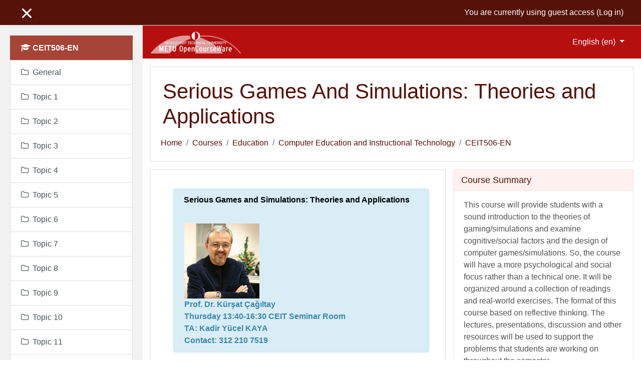

--- FILE ---
content_type: text/html; charset=utf-8
request_url: https://ocw.metu.edu.tr/course/view.php?id=85
body_size: 23151
content:
<!DOCTYPE html>

<html  dir="ltr" lang="en" xml:lang="en">
<head>
    <title>Course: Serious Games And Simulations: Theories and Applications</title>
    <link rel="shortcut icon" href="https://ocw.metu.edu.tr/theme/image.php/eguru/theme/1768564562/favicon" />
    <meta http-equiv="Content-Type" content="text/html; charset=utf-8" />
<meta name="keywords" content="moodle, Course: Serious Games And Simulations: Theories and Applications" />
<link rel="stylesheet" type="text/css" href="https://ocw.metu.edu.tr/theme/yui_combo.php?rollup/3.17.2/yui-moodlesimple-min.css" /><script id="firstthemesheet" type="text/css">/** Required in order to fix style inclusion problems in IE with YUI **/</script><link rel="stylesheet" type="text/css" href="https://ocw.metu.edu.tr/theme/styles.php/eguru/1768564562_1/all" />
<script>
//<![CDATA[
var M = {}; M.yui = {};
M.pageloadstarttime = new Date();
M.cfg = {"wwwroot":"https:\/\/ocw.metu.edu.tr","sesskey":"XNDsYyEOjI","sessiontimeout":"7200","sessiontimeoutwarning":1200,"themerev":"1768564562","slasharguments":1,"theme":"eguru","iconsystemmodule":"core\/icon_system_fontawesome","jsrev":"1768564562","admin":"admin","svgicons":true,"usertimezone":"Europe\/Moscow","contextid":2318,"langrev":1768564562,"templaterev":"1768564562"};var yui1ConfigFn = function(me) {if(/-skin|reset|fonts|grids|base/.test(me.name)){me.type='css';me.path=me.path.replace(/\.js/,'.css');me.path=me.path.replace(/\/yui2-skin/,'/assets/skins/sam/yui2-skin')}};
var yui2ConfigFn = function(me) {var parts=me.name.replace(/^moodle-/,'').split('-'),component=parts.shift(),module=parts[0],min='-min';if(/-(skin|core)$/.test(me.name)){parts.pop();me.type='css';min=''}
if(module){var filename=parts.join('-');me.path=component+'/'+module+'/'+filename+min+'.'+me.type}else{me.path=component+'/'+component+'.'+me.type}};
YUI_config = {"debug":false,"base":"https:\/\/ocw.metu.edu.tr\/lib\/yuilib\/3.17.2\/","comboBase":"https:\/\/ocw.metu.edu.tr\/theme\/yui_combo.php?","combine":true,"filter":null,"insertBefore":"firstthemesheet","groups":{"yui2":{"base":"https:\/\/ocw.metu.edu.tr\/lib\/yuilib\/2in3\/2.9.0\/build\/","comboBase":"https:\/\/ocw.metu.edu.tr\/theme\/yui_combo.php?","combine":true,"ext":false,"root":"2in3\/2.9.0\/build\/","patterns":{"yui2-":{"group":"yui2","configFn":yui1ConfigFn}}},"moodle":{"name":"moodle","base":"https:\/\/ocw.metu.edu.tr\/theme\/yui_combo.php?m\/1768564562\/","combine":true,"comboBase":"https:\/\/ocw.metu.edu.tr\/theme\/yui_combo.php?","ext":false,"root":"m\/1768564562\/","patterns":{"moodle-":{"group":"moodle","configFn":yui2ConfigFn}},"filter":null,"modules":{"moodle-core-languninstallconfirm":{"requires":["base","node","moodle-core-notification-confirm","moodle-core-notification-alert"]},"moodle-core-formchangechecker":{"requires":["base","event-focus","moodle-core-event"]},"moodle-core-event":{"requires":["event-custom"]},"moodle-core-handlebars":{"condition":{"trigger":"handlebars","when":"after"}},"moodle-core-notification":{"requires":["moodle-core-notification-dialogue","moodle-core-notification-alert","moodle-core-notification-confirm","moodle-core-notification-exception","moodle-core-notification-ajaxexception"]},"moodle-core-notification-dialogue":{"requires":["base","node","panel","escape","event-key","dd-plugin","moodle-core-widget-focusafterclose","moodle-core-lockscroll"]},"moodle-core-notification-alert":{"requires":["moodle-core-notification-dialogue"]},"moodle-core-notification-confirm":{"requires":["moodle-core-notification-dialogue"]},"moodle-core-notification-exception":{"requires":["moodle-core-notification-dialogue"]},"moodle-core-notification-ajaxexception":{"requires":["moodle-core-notification-dialogue"]},"moodle-core-maintenancemodetimer":{"requires":["base","node"]},"moodle-core-chooserdialogue":{"requires":["base","panel","moodle-core-notification"]},"moodle-core-popuphelp":{"requires":["moodle-core-tooltip"]},"moodle-core-tooltip":{"requires":["base","node","io-base","moodle-core-notification-dialogue","json-parse","widget-position","widget-position-align","event-outside","cache-base"]},"moodle-core-lockscroll":{"requires":["plugin","base-build"]},"moodle-core-blocks":{"requires":["base","node","io","dom","dd","dd-scroll","moodle-core-dragdrop","moodle-core-notification"]},"moodle-core-dragdrop":{"requires":["base","node","io","dom","dd","event-key","event-focus","moodle-core-notification"]},"moodle-core-actionmenu":{"requires":["base","event","node-event-simulate"]},"moodle-core_availability-form":{"requires":["base","node","event","event-delegate","panel","moodle-core-notification-dialogue","json"]},"moodle-backup-confirmcancel":{"requires":["node","node-event-simulate","moodle-core-notification-confirm"]},"moodle-backup-backupselectall":{"requires":["node","event","node-event-simulate","anim"]},"moodle-course-categoryexpander":{"requires":["node","event-key"]},"moodle-course-formatchooser":{"requires":["base","node","node-event-simulate"]},"moodle-course-management":{"requires":["base","node","io-base","moodle-core-notification-exception","json-parse","dd-constrain","dd-proxy","dd-drop","dd-delegate","node-event-delegate"]},"moodle-course-util":{"requires":["node"],"use":["moodle-course-util-base"],"submodules":{"moodle-course-util-base":{},"moodle-course-util-section":{"requires":["node","moodle-course-util-base"]},"moodle-course-util-cm":{"requires":["node","moodle-course-util-base"]}}},"moodle-course-dragdrop":{"requires":["base","node","io","dom","dd","dd-scroll","moodle-core-dragdrop","moodle-core-notification","moodle-course-coursebase","moodle-course-util"]},"moodle-form-dateselector":{"requires":["base","node","overlay","calendar"]},"moodle-form-passwordunmask":{"requires":[]},"moodle-form-shortforms":{"requires":["node","base","selector-css3","moodle-core-event"]},"moodle-question-searchform":{"requires":["base","node"]},"moodle-question-chooser":{"requires":["moodle-core-chooserdialogue"]},"moodle-question-preview":{"requires":["base","dom","event-delegate","event-key","core_question_engine"]},"moodle-availability_completion-form":{"requires":["base","node","event","moodle-core_availability-form"]},"moodle-availability_date-form":{"requires":["base","node","event","io","moodle-core_availability-form"]},"moodle-availability_grade-form":{"requires":["base","node","event","moodle-core_availability-form"]},"moodle-availability_group-form":{"requires":["base","node","event","moodle-core_availability-form"]},"moodle-availability_grouping-form":{"requires":["base","node","event","moodle-core_availability-form"]},"moodle-availability_profile-form":{"requires":["base","node","event","moodle-core_availability-form"]},"moodle-availability_role-form":{"requires":["base","node","event","moodle-core_availability-form"]},"moodle-mod_assign-history":{"requires":["node","transition"]},"moodle-mod_customcert-rearrange":{"requires":["dd-delegate","dd-drag"]},"moodle-mod_quiz-modform":{"requires":["base","node","event"]},"moodle-mod_quiz-util":{"requires":["node","moodle-core-actionmenu"],"use":["moodle-mod_quiz-util-base"],"submodules":{"moodle-mod_quiz-util-base":{},"moodle-mod_quiz-util-slot":{"requires":["node","moodle-mod_quiz-util-base"]},"moodle-mod_quiz-util-page":{"requires":["node","moodle-mod_quiz-util-base"]}}},"moodle-mod_quiz-autosave":{"requires":["base","node","event","event-valuechange","node-event-delegate","io-form"]},"moodle-mod_quiz-quizbase":{"requires":["base","node"]},"moodle-mod_quiz-dragdrop":{"requires":["base","node","io","dom","dd","dd-scroll","moodle-core-dragdrop","moodle-core-notification","moodle-mod_quiz-quizbase","moodle-mod_quiz-util-base","moodle-mod_quiz-util-page","moodle-mod_quiz-util-slot","moodle-course-util"]},"moodle-mod_quiz-questionchooser":{"requires":["moodle-core-chooserdialogue","moodle-mod_quiz-util","querystring-parse"]},"moodle-mod_quiz-toolboxes":{"requires":["base","node","event","event-key","io","moodle-mod_quiz-quizbase","moodle-mod_quiz-util-slot","moodle-core-notification-ajaxexception"]},"moodle-mod_scheduler-delselected":{"requires":["base","node","event"]},"moodle-mod_scheduler-studentlist":{"requires":["base","node","event","io"]},"moodle-mod_scheduler-saveseen":{"requires":["base","node","event"]},"moodle-message_airnotifier-toolboxes":{"requires":["base","node","io"]},"moodle-filter_glossary-autolinker":{"requires":["base","node","io-base","json-parse","event-delegate","overlay","moodle-core-event","moodle-core-notification-alert","moodle-core-notification-exception","moodle-core-notification-ajaxexception"]},"moodle-filter_mathjaxloader-loader":{"requires":["moodle-core-event"]},"moodle-editor_atto-rangy":{"requires":[]},"moodle-editor_atto-editor":{"requires":["node","transition","io","overlay","escape","event","event-simulate","event-custom","node-event-html5","node-event-simulate","yui-throttle","moodle-core-notification-dialogue","moodle-core-notification-confirm","moodle-editor_atto-rangy","handlebars","timers","querystring-stringify"]},"moodle-editor_atto-plugin":{"requires":["node","base","escape","event","event-outside","handlebars","event-custom","timers","moodle-editor_atto-menu"]},"moodle-editor_atto-menu":{"requires":["moodle-core-notification-dialogue","node","event","event-custom"]},"moodle-report_eventlist-eventfilter":{"requires":["base","event","node","node-event-delegate","datatable","autocomplete","autocomplete-filters"]},"moodle-report_loglive-fetchlogs":{"requires":["base","event","node","io","node-event-delegate"]},"moodle-gradereport_grader-gradereporttable":{"requires":["base","node","event","handlebars","overlay","event-hover"]},"moodle-gradereport_history-userselector":{"requires":["escape","event-delegate","event-key","handlebars","io-base","json-parse","moodle-core-notification-dialogue"]},"moodle-tool_capability-search":{"requires":["base","node"]},"moodle-tool_lp-dragdrop-reorder":{"requires":["moodle-core-dragdrop"]},"moodle-tool_monitor-dropdown":{"requires":["base","event","node"]},"moodle-assignfeedback_editpdf-editor":{"requires":["base","event","node","io","graphics","json","event-move","event-resize","transition","querystring-stringify-simple","moodle-core-notification-dialog","moodle-core-notification-alert","moodle-core-notification-warning","moodle-core-notification-exception","moodle-core-notification-ajaxexception"]},"moodle-atto_accessibilitychecker-button":{"requires":["color-base","moodle-editor_atto-plugin"]},"moodle-atto_accessibilityhelper-button":{"requires":["moodle-editor_atto-plugin"]},"moodle-atto_align-button":{"requires":["moodle-editor_atto-plugin"]},"moodle-atto_bold-button":{"requires":["moodle-editor_atto-plugin"]},"moodle-atto_charmap-button":{"requires":["moodle-editor_atto-plugin"]},"moodle-atto_clear-button":{"requires":["moodle-editor_atto-plugin"]},"moodle-atto_collapse-button":{"requires":["moodle-editor_atto-plugin"]},"moodle-atto_emojipicker-button":{"requires":["moodle-editor_atto-plugin"]},"moodle-atto_emoticon-button":{"requires":["moodle-editor_atto-plugin"]},"moodle-atto_equation-button":{"requires":["moodle-editor_atto-plugin","moodle-core-event","io","event-valuechange","tabview","array-extras"]},"moodle-atto_h5p-button":{"requires":["moodle-editor_atto-plugin"]},"moodle-atto_html-beautify":{},"moodle-atto_html-codemirror":{"requires":["moodle-atto_html-codemirror-skin"]},"moodle-atto_html-button":{"requires":["promise","moodle-editor_atto-plugin","moodle-atto_html-beautify","moodle-atto_html-codemirror","event-valuechange"]},"moodle-atto_image-button":{"requires":["moodle-editor_atto-plugin"]},"moodle-atto_indent-button":{"requires":["moodle-editor_atto-plugin"]},"moodle-atto_italic-button":{"requires":["moodle-editor_atto-plugin"]},"moodle-atto_link-button":{"requires":["moodle-editor_atto-plugin"]},"moodle-atto_managefiles-usedfiles":{"requires":["node","escape"]},"moodle-atto_managefiles-button":{"requires":["moodle-editor_atto-plugin"]},"moodle-atto_media-button":{"requires":["moodle-editor_atto-plugin","moodle-form-shortforms"]},"moodle-atto_noautolink-button":{"requires":["moodle-editor_atto-plugin"]},"moodle-atto_orderedlist-button":{"requires":["moodle-editor_atto-plugin"]},"moodle-atto_recordrtc-recording":{"requires":["moodle-atto_recordrtc-button"]},"moodle-atto_recordrtc-button":{"requires":["moodle-editor_atto-plugin","moodle-atto_recordrtc-recording"]},"moodle-atto_rtl-button":{"requires":["moodle-editor_atto-plugin"]},"moodle-atto_strike-button":{"requires":["moodle-editor_atto-plugin"]},"moodle-atto_subscript-button":{"requires":["moodle-editor_atto-plugin"]},"moodle-atto_superscript-button":{"requires":["moodle-editor_atto-plugin"]},"moodle-atto_table-button":{"requires":["moodle-editor_atto-plugin","moodle-editor_atto-menu","event","event-valuechange"]},"moodle-atto_title-button":{"requires":["moodle-editor_atto-plugin"]},"moodle-atto_underline-button":{"requires":["moodle-editor_atto-plugin"]},"moodle-atto_undo-button":{"requires":["moodle-editor_atto-plugin"]},"moodle-atto_unorderedlist-button":{"requires":["moodle-editor_atto-plugin"]}}},"gallery":{"name":"gallery","base":"https:\/\/ocw.metu.edu.tr\/lib\/yuilib\/gallery\/","combine":true,"comboBase":"https:\/\/ocw.metu.edu.tr\/theme\/yui_combo.php?","ext":false,"root":"gallery\/1768564562\/","patterns":{"gallery-":{"group":"gallery"}}}},"modules":{"core_filepicker":{"name":"core_filepicker","fullpath":"https:\/\/ocw.metu.edu.tr\/lib\/javascript.php\/1768564562\/repository\/filepicker.js","requires":["base","node","node-event-simulate","json","async-queue","io-base","io-upload-iframe","io-form","yui2-treeview","panel","cookie","datatable","datatable-sort","resize-plugin","dd-plugin","escape","moodle-core_filepicker","moodle-core-notification-dialogue"]},"core_comment":{"name":"core_comment","fullpath":"https:\/\/ocw.metu.edu.tr\/lib\/javascript.php\/1768564562\/comment\/comment.js","requires":["base","io-base","node","json","yui2-animation","overlay","escape"]},"mathjax":{"name":"mathjax","fullpath":"https:\/\/cdn.jsdelivr.net\/npm\/mathjax@2.7.9\/MathJax.js?delayStartupUntil=configured"}}};
M.yui.loader = {modules: {}};

//]]>
</script>

<script type="text/javascript"
    src="http://ajax.microsoft.com/ajax/jquery/jquery-1.4.4.min.js">
    </script>
    <script type="text/javascript"
    src="http://plugins.learningjquery.com/expander/jquery.expander.js">
    </script>
    <script type="text/javascript">
        $(function () {
            $('div.readmore').expander({
                slicePoint: 95,
                expandText: 'Read More',
                userCollapseText: 'Hide Text'
            });
        });
    </script>

<script type="text/javascript">

  var _gaq = _gaq || [];
  _gaq.push(['_setAccount', 'UA-11173042-2']);
  _gaq.push(['_trackPageview']);

  (function() {
    var ga = document.createElement('script'); ga.type = 'text/javascript'; ga.async = true;
    ga.src = ('https:' == document.location.protocol ? 'https://ssl' : 'http://www') + '.google-analytics.com/ga.js';
    var s = document.getElementsByTagName('script')[0]; s.parentNode.insertBefore(ga, s);
  })();

</script>
    <meta name="viewport" content="width=device-width, initial-scale=1.0">
</head>
<body  id="page-course-view-topics" class="format-topics  path-course path-course-view chrome dir-ltr lang-en yui-skin-sam yui3-skin-sam ocw-metu-edu-tr pagelayout-course course-85 context-2318 category-2 category-62 drawer-open-left">

<div id="page-wrapper">

    <div>
    <a class="sr-only sr-only-focusable" href="#maincontent">Skip to main content</a>
</div><script src="https://ocw.metu.edu.tr/lib/javascript.php/1768564562/lib/babel-polyfill/polyfill.min.js"></script>
<script src="https://ocw.metu.edu.tr/lib/javascript.php/1768564562/lib/polyfills/polyfill.js"></script>
<script src="https://ocw.metu.edu.tr/theme/yui_combo.php?rollup/3.17.2/yui-moodlesimple-min.js"></script><script src="https://ocw.metu.edu.tr/theme/jquery.php/core/jquery-3.5.1.min.js"></script>
<script src="https://ocw.metu.edu.tr/lib/javascript.php/1768564562/lib/javascript-static.js"></script>
<script>
//<![CDATA[
document.body.className += ' jsenabled';
//]]>
</script>



    
<nav id="header" role="banner"  class="fixed-top navbar navbar-light bg-white navbar-expand moodle-has-zindex">
    <!-- LMSACE S.o -->
    <div class="header-menubar">
        <div class="container">
            <div class="navbar">
             <div class="navbar-inner">
                <div data-region="drawer-toggle" class="d-inline-block mr-3">
                    <button aria-expanded="true" aria-controls="nav-drawer" type="button" class="btn nav-link float-sm-left mr-1 btn-secondary" data-action="toggle-drawer" data-side="left" data-preference="drawer-open-nav"><i class="icon fa fa-bars fa-fw " aria-hidden="true"  ></i><span class="sr-only">Side panel</span>
                    <span></span>
                    <span></span>
                    <span></span>

                    </button>
                </div>
        </div>

        <ul class="nav navbar-nav ml-auto">
            <div class="d-none d-lg-block">
                
            </div>
            <!-- navbar_plugin_output -->
            <li class="nav-item">
            
            </li>
            
            <!-- user_menu -->
            <li class="nav-item d-flex align-items-center">
                <div class="usermenu"><span class="login">You are currently using guest access (<a href="https://ocw.metu.edu.tr/login/index.php">Log in</a>)</span></div>
            </li>
        </ul>
        <!-- search_box -->

          <div id="Mainmenu" class="nav-collapse collapse navbar-responsive-collapse">

            <li class="dropdown nav-item">
    <a class="dropdown-toggle nav-link" id="drop-down-6977f5056ef396977f5056c8057" data-toggle="dropdown" aria-haspopup="true" aria-expanded="false" href="#" title="Language" aria-controls="drop-down-menu-6977f5056ef396977f5056c8057">
        English ‎(en)‎
    </a>
    <div class="dropdown-menu" role="menu" id="drop-down-menu-6977f5056ef396977f5056c8057" aria-labelledby="drop-down-6977f5056ef396977f5056c8057">
                <a class="dropdown-item" role="menuitem" href="https://ocw.metu.edu.tr/course/view.php?id=85&amp;lang=en"  >English ‎(en)‎</a>
                <a class="dropdown-item" role="menuitem" href="https://ocw.metu.edu.tr/course/view.php?id=85&amp;lang=tr"  lang="tr" >Türkçe ‎(tr)‎</a>
    </div>
</li>

            <div class="custom-nav-search">

                <form action="https://ocw.metu.edu.tr/course/search.php" method="get">
                    <div class="fields-wrap">
                        <input type="text" placeholder="<?php echo get_string('searchcourses'); ?>" name="search">
                        <div class="btn-search fa fa-search"><input type="submit" value="Search"></div>
                    </div>
                </form>

            </div>
          </div>

        </div>
      </div>
    </div>



</nav>

    
    <div class="header-main">
      <div class="container">
    	<nav class="navbar navbar-toggleable-md">
    		<div class="header-logo">
    		  <a class="navbar-brand" href="https://ocw.metu.edu.tr/?redirect=0">
    			<img src="//ocw.metu.edu.tr/pluginfile.php/1/theme_eguru/logo/1768564562/METU_OCW_logo.jpg" width="183" height="67" alt="Eguru">
    		  </a>
    		</div>
    
    		<button class="navbar-toggler navbar-toggler-right d-lg-none" type="button" data-toggle="collapse" data-target="#navbarSupportedContent" aria-controls="navbarSupportedContent" aria-expanded="false" aria-label="Toggle navigation">
    		  <span class="navbar-toggler-icon"></span>
    		</button>
    
    		<div class="collapse navbar-collapse" id="navbarSupportedContent">
    		  <div class="custom-menu">
    			<ul class="navbar-nav mr-auto">
    			  <li class="dropdown nav-item">
    <a class="dropdown-toggle nav-link" id="drop-down-6977f5056f02e6977f5056c80510" data-toggle="dropdown" aria-haspopup="true" aria-expanded="false" href="#" title="Language" aria-controls="drop-down-menu-6977f5056f02e6977f5056c80510">
        English ‎(en)‎
    </a>
    <div class="dropdown-menu" role="menu" id="drop-down-menu-6977f5056f02e6977f5056c80510" aria-labelledby="drop-down-6977f5056f02e6977f5056c80510">
                <a class="dropdown-item" role="menuitem" href="https://ocw.metu.edu.tr/course/view.php?id=85&amp;lang=en"  >English ‎(en)‎</a>
                <a class="dropdown-item" role="menuitem" href="https://ocw.metu.edu.tr/course/view.php?id=85&amp;lang=tr"  lang="tr" >Türkçe ‎(tr)‎</a>
    </div>
</li>
    			</ul>
    			
    		  </div>
    		  <div class="clearfix"></div>
    		</div>
    	</nav>
      </div>
      
    </div>
    
    <!--E.O.Header-->
    <div id="page" class="container-fluid">
        <header id="page-header" class="row">
    <div class="col-12 pt-3 pb-3">
        <div class="card ">
            <div class="card-body ">
                <div class="d-sm-flex align-items-center">
                    <div class="mr-auto">
                        <div class="page-context-header"><div class="page-header-headings"><h1>Serious Games And Simulations: Theories and Applications</h1></div></div>
                    </div>

                    <div class="header-actions-container flex-shrink-0" data-region="header-actions-container">
                    </div>
                </div>
                <div class="d-flex flex-wrap">
                    <div id="page-navbar">
                        <nav aria-label="Navigation bar">
    <ol class="breadcrumb">
                <li class="breadcrumb-item">
                    <a href="https://ocw.metu.edu.tr/"  >Home</a>
                </li>
        
                <li class="breadcrumb-item">
                    <a href="https://ocw.metu.edu.tr/course/index.php"  >Courses</a>
                </li>
        
                <li class="breadcrumb-item">
                    <a href="https://ocw.metu.edu.tr/course/index.php?categoryid=62"  >Education</a>
                </li>
        
                <li class="breadcrumb-item">
                    <a href="https://ocw.metu.edu.tr/course/index.php?categoryid=2"  >Computer Education and Instructional Technology</a>
                </li>
        
                <li class="breadcrumb-item">
                    <a href="https://ocw.metu.edu.tr/course/view.php?id=85" aria-current="page" title="Serious Games And Simulations: Theories and Applications">CEIT506-EN</a>
                </li>
        </ol>
</nav>
                    </div>
                    <div class="ml-auto d-flex">
                        
                    </div>
                    <div id="course-header">
                        
                    </div>
                </div>
            </div>
        </div>
    </div>
</header>

        <div id="page-content" class="row pb-3">
            <div id="region-main-box" class="col-12">
                <section id="region-main" class="has-blocks mb-3">
                    <span class="notifications" id="user-notifications"></span>
                    <div role="main"><span id="maincontent"></span><div class="course-content"><h2 class="accesshide">Topic outline</h2><ul class="topics"><li id="section-0" class="section main clearfix" role="region" aria-labelledby="sectionid-838-title" data-sectionid="0" data-sectionreturnid="0"><div class="left side"></div><div class="right side"><img class="icon spacer" width="1" height="1" alt="" aria-hidden="true" src="https://ocw.metu.edu.tr/theme/image.php/eguru/core/1768564562/spacer" /></div><div class="content"><h3 id="sectionid-838-title" class="sectionname accesshide"><span><a href="https://ocw.metu.edu.tr/course/view.php?id=85#section-0">General</a></span></h3><div class="section_availability"></div><div class="summary"><div class="no-overflow"><p><span size="4" color="#ffffff" style="font-family: 'trebuchet ms',verdana,arial,helvetica,sans-serif; color: #000000; font-size: medium;"><b>Serious Games and Simulations: Theories and Applications</b></span><br /><span style="font-weight: bold;"><br /> </span></p>
<table style="width: 376px; height: 108px;" border="0">
<tbody>
<tr>
<td style="font-weight: bold;" valign="top" width="112px">
<p><img src="https://ocw.metu.edu.tr/pluginfile.php/2318/course/section/838/kursat09.jpg" alt="Photo of Kursat Cagiltay" height="150" width="150" /><br />Prof. Dr. Kürşat Çağıltay<br />Thursday 13:40-16:30 CEIT Seminar Room</p>
<p>TA: Kadir Yücel KAYA</p>
<p>Contact: 312 210 7519</p>
</td>
</tr>
</tbody>
</table></div></div><ul class="section img-text"><li class="activity forum modtype_forum  " id="module-1298"><div><div class="mod-indent-outer w-100"><div class="mod-indent"></div><div><div class="activityinstance"><a class="aalink" onclick="" href="https://ocw.metu.edu.tr/mod/forum/view.php?id=1298"><img src="https://ocw.metu.edu.tr/theme/image.php/eguru/forum/1768564562/icon" class="iconlarge activityicon" alt="" role="presentation" aria-hidden="true" /><span class="instancename">News forum</span></a></div></div></div></div></li><li class="activity resource modtype_resource  " id="module-1364"><div><div class="mod-indent-outer w-100"><div class="mod-indent"></div><div><div class="activityinstance"><a class="aalink" onclick="" href="https://ocw.metu.edu.tr/mod/resource/view.php?id=1364"><img src="https://ocw.metu.edu.tr/theme/image.php/eguru/core/1768564562/f/pdf-24" class="iconlarge activityicon" alt="" role="presentation" aria-hidden="true" /><span class="instancename">Syllabus<span class="accesshide " > File</span></span></a></div></div></div></div></li><li class="activity page modtype_page  " id="module-2145"><div><div class="mod-indent-outer w-100"><div class="mod-indent"></div><div><div class="activityinstance"><a class="aalink" onclick="" href="https://ocw.metu.edu.tr/mod/page/view.php?id=2145"><img src="https://ocw.metu.edu.tr/theme/image.php/eguru/page/1768564562/icon" class="iconlarge activityicon" alt="" role="presentation" aria-hidden="true" /><span class="instancename">Please Read - Submitting your reflections<span class="accesshide " > Page</span></span></a></div></div></div></div></li><li class="activity resource modtype_resource  " id="module-3610"><div><div class="mod-indent-outer w-100"><div class="mod-indent"></div><div><div class="activityinstance"><a class="aalink" onclick="" href="https://ocw.metu.edu.tr/mod/resource/view.php?id=3610"><img src="https://ocw.metu.edu.tr/theme/image.php/eguru/core/1768564562/f/document-24" class="iconlarge activityicon" alt="" role="presentation" aria-hidden="true" /><span class="instancename">Guidelines for Reflective Journals<span class="accesshide " > File</span></span></a></div></div></div></div></li><li class="activity resource modtype_resource  " id="module-2146"><div><div class="mod-indent-outer w-100"><div class="mod-indent"></div><div><div class="activityinstance"><a class="aalink" onclick="" href="https://ocw.metu.edu.tr/mod/resource/view.php?id=2146"><img src="https://ocw.metu.edu.tr/theme/image.php/eguru/core/1768564562/f/pdf-24" class="iconlarge activityicon" alt="" role="presentation" aria-hidden="true" /><span class="instancename">APA Academic Writing Guide<span class="accesshide " > File</span></span></a></div></div></div></div></li><li class="activity resource modtype_resource  " id="module-3911"><div><div class="mod-indent-outer w-100"><div class="mod-indent"></div><div><div class="activityinstance"><a class="aalink" onclick="" href="https://ocw.metu.edu.tr/mod/resource/view.php?id=3911"><img src="https://ocw.metu.edu.tr/theme/image.php/eguru/core/1768564562/f/archive-24" class="iconlarge activityicon" alt="" role="presentation" aria-hidden="true" /><span class="instancename">Digiplay in Endnote Format<span class="accesshide " > File</span></span></a></div></div></div></div></li><li class="activity url modtype_url  " id="module-3978"><div><div class="mod-indent-outer w-100"><div class="mod-indent"></div><div><div class="activityinstance"><a class="aalink" onclick="" href="https://ocw.metu.edu.tr/mod/url/view.php?id=3978"><img src="https://ocw.metu.edu.tr/theme/image.php/eguru/url/1768564562/icon" class="iconlarge activityicon" alt="" role="presentation" aria-hidden="true" /><span class="instancename">Serious Games Classification<span class="accesshide " > URL</span></span></a></div></div></div></div></li><li class="activity url modtype_url  " id="module-4583"><div><div class="mod-indent-outer w-100"><div class="mod-indent"></div><div><div class="activityinstance"><a class="aalink" onclick="" href="https://ocw.metu.edu.tr/mod/url/view.php?id=4583"><img src="https://ocw.metu.edu.tr/theme/image.php/eguru/url/1768564562/icon" class="iconlarge activityicon" alt="" role="presentation" aria-hidden="true" /><span class="instancename">Plagiarism Test<span class="accesshide " > URL</span></span></a></div></div></div></div></li><li class="activity folder modtype_folder  " id="module-4736"><div><div class="mod-indent-outer w-100"><div class="mod-indent"></div><div><div class="activityinstance"><a class="aalink" onclick="" href="https://ocw.metu.edu.tr/mod/folder/view.php?id=4736"><img src="https://ocw.metu.edu.tr/theme/image.php/eguru/folder/1768564562/icon" class="iconlarge activityicon" alt="" role="presentation" aria-hidden="true" /><span class="instancename">MIT - Games to teach<span class="accesshide " > Folder</span></span></a></div></div></div></div></li><li class="activity resource modtype_resource  " id="module-4737"><div><div class="mod-indent-outer w-100"><div class="mod-indent"></div><div><div class="activityinstance"><a class="aalink" onclick="" href="https://ocw.metu.edu.tr/mod/resource/view.php?id=4737"><img src="https://ocw.metu.edu.tr/theme/image.php/eguru/core/1768564562/f/archive-24" class="iconlarge activityicon" alt="" role="presentation" aria-hidden="true" /><span class="instancename">Educational Game Examples<span class="accesshide " > File</span></span></a></div></div></div></div></li><li class="activity url modtype_url  " id="module-5026"><div><div class="mod-indent-outer w-100"><div class="mod-indent"></div><div><div class="activityinstance"><a class="aalink" onclick="" href="https://ocw.metu.edu.tr/mod/url/view.php?id=5026"><img src="https://ocw.metu.edu.tr/theme/image.php/eguru/url/1768564562/icon" class="iconlarge activityicon" alt="" role="presentation" aria-hidden="true" /><span class="instancename">Educational Games List<span class="accesshide " > URL</span></span></a></div></div></div></div></li></ul></div></li><li id="section-1" class="section main clearfix" role="region" aria-labelledby="sectionid-852-title" data-sectionid="1" data-sectionreturnid="0"><div class="left side"></div><div class="right side"><img class="icon spacer" width="1" height="1" alt="" aria-hidden="true" src="https://ocw.metu.edu.tr/theme/image.php/eguru/core/1768564562/spacer" /></div><div class="content"><h3 id="sectionid-852-title" class="sectionname"><span><a href="https://ocw.metu.edu.tr/course/view.php?id=85#section-1">Topic 1</a></span></h3><div class="section_availability"></div><div class="summary"><div class="no-overflow"><p><span style="font-size: medium;"><strong>Pre-week: Critical Reading and Writing</strong></span></p>
<p><strong><span style="font-size: small;">Reflection Question(s</span></strong>)</p>
<p><strong>1</strong>- At the end of page 418, Khoo (2012) stated : <br />"...video games can also be equally good teachers of prosocial behaviours, and <br />as such, they do have a role in character education and in promoting moral values. These arguments are based on the premise that the transfer of learning from the virtual game environment to the real world is possible." <br /> <br />Based on this statement, critique the article (max 1 page). <br />(please use the techniques from Writing and Reading Across the Curriculum book) </p>
<p><strong>2- </strong><span face="Calibri">Write 3 questions/comments you want to discuss in the class (20 pts)</span></p></div></div><ul class="section img-text"><li class="activity label modtype_label  " id="module-4584"><div><div class="mod-indent-outer w-100"><div class="mod-indent"></div><div><div class="contentwithoutlink "><div class="no-overflow"><div class="no-overflow"><p><span style="font-size: small;"><strong>Readings</strong></span></p></div></div></div></div></div></div></li><li class="activity resource modtype_resource  " id="module-4585"><div><div class="mod-indent-outer w-100"><div class="mod-indent"></div><div><div class="activityinstance"><a class="aalink" onclick="" href="https://ocw.metu.edu.tr/mod/resource/view.php?id=4585"><img src="https://ocw.metu.edu.tr/theme/image.php/eguru/core/1768564562/f/pdf-24" class="iconlarge activityicon" alt="" role="presentation" aria-hidden="true" /><span class="instancename">Behrens, L. &amp; Rosen, L. J. (2010). Writing and Reading Across the Curriculum (CH1-2). NY: Longman.  <span class="accesshide " > File</span></span></a></div></div></div></div></li><li class="activity resource modtype_resource  " id="module-4586"><div><div class="mod-indent-outer w-100"><div class="mod-indent"></div><div><div class="activityinstance"><a class="aalink" onclick="" href="https://ocw.metu.edu.tr/mod/resource/view.php?id=4586"><img src="https://ocw.metu.edu.tr/theme/image.php/eguru/core/1768564562/f/pdf-24" class="iconlarge activityicon" alt="" role="presentation" aria-hidden="true" /><span class="instancename">Behrens, L. &amp; Rosen, L. J. (2010). Writing and Reading Across the Curriculum (CH3-4). NY: Longman.  <span class="accesshide " > File</span></span></a></div></div></div></div></li><li class="activity resource modtype_resource  " id="module-4587"><div><div class="mod-indent-outer w-100"><div class="mod-indent"></div><div><div class="activityinstance"><a class="aalink" onclick="" href="https://ocw.metu.edu.tr/mod/resource/view.php?id=4587"><img src="https://ocw.metu.edu.tr/theme/image.php/eguru/core/1768564562/f/pdf-24" class="iconlarge activityicon" alt="" role="presentation" aria-hidden="true" /><span class="instancename">Behrens, L. &amp; Rosen, L. J. (2010). Writing and Reading Across the Curriculum (CH5). NY: Longman.<span class="accesshide " > File</span></span></a></div></div></div></div></li><li class="activity resource modtype_resource  " id="module-4593"><div><div class="mod-indent-outer w-100"><div class="mod-indent"></div><div><div class="activityinstance"><a class="aalink" onclick="" href="https://ocw.metu.edu.tr/mod/resource/view.php?id=4593"><img src="https://ocw.metu.edu.tr/theme/image.php/eguru/core/1768564562/f/pdf-24" class="iconlarge activityicon" alt="" role="presentation" aria-hidden="true" /><span class="instancename">Khoo, A. (2012). Video games as moral educators? Asia Pacific Journal of Education, 32(4), 416-429.<span class="accesshide " > File</span></span></a></div></div></div></div></li></ul></div></li><li id="section-2" class="section main clearfix" role="region" aria-labelledby="sectionid-839-title" data-sectionid="2" data-sectionreturnid="0"><div class="left side"></div><div class="right side"><img class="icon spacer" width="1" height="1" alt="" aria-hidden="true" src="https://ocw.metu.edu.tr/theme/image.php/eguru/core/1768564562/spacer" /></div><div class="content"><h3 id="sectionid-839-title" class="sectionname"><span><a href="https://ocw.metu.edu.tr/course/view.php?id=85#section-2">Topic 2</a></span></h3><div class="section_availability"></div><div class="summary"><div class="no-overflow"> <font size="4" face="Calibri" style="font-weight: 700;">History of the Games</font><br /><br /><font size="1"><span style="font-weight: 700;"><font face="Calibri" style="font-size: 12pt;">Reflection Question(s)<br /><br /></font></span></font><font size="1" face="Calibri" style="font-size: 12pt;"><b>1 - </b>Please read the related papers/watch the video and prepare a timeline of computer games. In this timeline, plase state the period, available technologies, names of the games and critical issues. Among those critical issues, pick one of them (whichever you find interesting one) and write your thoughts about it in more details.</font><br />
<p><span style="font-weight: bold;">2-</span> <font face="Calibri" style="font-size: 13pt;">Write 3 questions/comments you want to discuss in the class (20 pts)</font></p> </div></div><ul class="section img-text"><li class="activity label modtype_label  " id="module-1315"><div><div class="mod-indent-outer w-100"><div class="mod-indent"></div><div><div class="contentwithoutlink "><div class="no-overflow"><div class="no-overflow"> <span style="font-weight: 700;"><font face="Calibri" style="font-size: 13pt;"><font size="3"><br />Readings<br /><br /></font></font></span></div></div></div></div></div></div></li><li class="activity resource modtype_resource  " id="module-3611"><div><div class="mod-indent-outer w-100"><div class="mod-indent"></div><div><div class="activityinstance"><a class="aalink" onclick="" href="https://ocw.metu.edu.tr/mod/resource/view.php?id=3611"><img src="https://ocw.metu.edu.tr/theme/image.php/eguru/core/1768564562/f/pdf-24" class="iconlarge activityicon" alt="" role="presentation" aria-hidden="true" /><span class="instancename">Rabin, S. (2010). A Brief History of Video Games. Introduction to Game Development. Charles River Media Inc.<span class="accesshide " > File</span></span></a></div></div></div></div></li><li class="activity resource modtype_resource  " id="module-1299"><div><div class="mod-indent-outer w-100"><div class="mod-indent"></div><div><div class="activityinstance"><a class="aalink" onclick="" href="https://ocw.metu.edu.tr/mod/resource/view.php?id=1299"><img src="https://ocw.metu.edu.tr/theme/image.php/eguru/core/1768564562/f/pdf-24" class="iconlarge activityicon" alt="" role="presentation" aria-hidden="true" /><span class="instancename">Yilmaz, E., Cagiltay, K. (2005). History Of Digital Games in Turkey. Authors &amp; Digital Games Research association DIGRA.<span class="accesshide " > File</span></span></a></div></div></div></div></li><li class="activity resource modtype_resource  " id="module-3579"><div><div class="mod-indent-outer w-100"><div class="mod-indent"></div><div><div class="activityinstance"><a class="aalink" onclick="" href="https://ocw.metu.edu.tr/mod/resource/view.php?id=3579"><img src="https://ocw.metu.edu.tr/theme/image.php/eguru/core/1768564562/f/pdf-24" class="iconlarge activityicon" alt="" role="presentation" aria-hidden="true" /><span class="instancename">Duke, R. (1974). Gaming: The Future's Language. SAGE Publications. (Skim Through)<span class="accesshide " > File</span></span></a></div></div></div></div></li><li class="activity resource modtype_resource  " id="module-5005"><div><div class="mod-indent-outer w-100"><div class="mod-indent"></div><div><div class="activityinstance"><a class="aalink" onclick="" href="https://ocw.metu.edu.tr/mod/resource/view.php?id=5005"><img src="https://ocw.metu.edu.tr/theme/image.php/eguru/core/1768564562/f/pdf-24" class="iconlarge activityicon" alt="" role="presentation" aria-hidden="true" /><span class="instancename">Trends in Video Games and Gaming (2011), ITU-T Technology Watch Report.<span class="accesshide " > File</span></span></a></div></div></div></div></li><li class="activity resource modtype_resource  " id="module-1301"><div><div class="mod-indent-outer w-100"><div class="mod-indent"></div><div><div class="activityinstance"><a class="aalink" onclick="" href="https://ocw.metu.edu.tr/mod/resource/view.php?id=1301"><img src="https://ocw.metu.edu.tr/theme/image.php/eguru/core/1768564562/f/gif-24" class="iconlarge activityicon" alt="" role="presentation" aria-hidden="true" /><span class="instancename">Simulations and Games Overwiew Map (GIF format)<span class="accesshide " > File</span></span></a></div></div></div></div></li><li class="activity url modtype_url  " id="module-1302"><div><div class="mod-indent-outer w-100"><div class="mod-indent"></div><div><div class="activityinstance"><a class="aalink" onclick="" href="https://ocw.metu.edu.tr/mod/url/view.php?id=1302"><img src="https://ocw.metu.edu.tr/theme/image.php/eguru/url/1768564562/icon" class="iconlarge activityicon" alt="" role="presentation" aria-hidden="true" /><span class="instancename">The Video Game Revolution (Video)<span class="accesshide " > URL</span></span></a></div></div></div></div></li></ul></div></li><li id="section-3" class="section main clearfix" role="region" aria-labelledby="sectionid-840-title" data-sectionid="3" data-sectionreturnid="0"><div class="left side"></div><div class="right side"><img class="icon spacer" width="1" height="1" alt="" aria-hidden="true" src="https://ocw.metu.edu.tr/theme/image.php/eguru/core/1768564562/spacer" /></div><div class="content"><h3 id="sectionid-840-title" class="sectionname"><span><a href="https://ocw.metu.edu.tr/course/view.php?id=85#section-3">Topic 3</a></span></h3><div class="section_availability"></div><div class="summary"><div class="no-overflow"><p><b><span style="font-family: Calibri; font-size: medium;" face="Calibri" size="4">Philosophy of the Games </span> </b></p>
<p><span style="font-weight: bold;"><span style="font-size: 12pt; font-family: Calibri;" face="Calibri"> <span style="font-size: small;" size="3">Reflection Question(s)</span></span></span></p>
<p><span style="font-size: small; font-family: Calibri;" face="Calibri" size="3"><b>1- </b>What are the similarities and differences of both authors (Huizinga and Roger Caillois)? Do they agree with each other or not? Why?<b><br /></b></span> <span style="font-size: small; font-family: Calibri;" face="Calibri" size="3"><b>2-</b> According to your view, what are missing in both authors views?<b><br /></b></span> <span style="font-size: small; font-family: Calibri;" face="Calibri" size="3"><b>3 -</b> Do these two views of game&amp;play cover today high tech computer games? If yes, Why? If not, why and how can we modify the view?<br /></span><span style="font-size: small; font-family: Calibri;" face="Calibri" size="3"><b>4 -</b></span><span style="font-size: 13pt; font-family: Calibri;" face="Calibri">Write 3 questions/comments you want to discuss in the class (20 pts)</span><br /><span style="font-size: small; font-family: Calibri;" face="Calibri" size="3"><br /><br /></span></p></div></div><ul class="section img-text"><li class="activity label modtype_label  " id="module-1316"><div><div class="mod-indent-outer w-100"><div class="mod-indent"></div><div><div class="contentwithoutlink "><div class="no-overflow"><div class="no-overflow"><span style="font-weight: 700;"><font face="Calibri" style="font-size: 13pt;"><font size="3">Readings<br /><br /></font></font></span> </div></div></div></div></div></div></li><li class="activity resource modtype_resource  " id="module-1303"><div><div class="mod-indent-outer w-100"><div class="mod-indent"></div><div><div class="activityinstance"><a class="aalink" onclick="" href="https://ocw.metu.edu.tr/mod/resource/view.php?id=1303"><img src="https://ocw.metu.edu.tr/theme/image.php/eguru/core/1768564562/f/pdf-24" class="iconlarge activityicon" alt="" role="presentation" aria-hidden="true" /><span class="instancename">Huizinga, J. (1955). Homo Ludens A Study of the Play-Element in Culture. Beacon Press. Boston, USA  - Chapter 1 (Eng)<span class="accesshide " > File</span></span></a></div></div></div></div></li><li class="activity resource modtype_resource  " id="module-1304"><div><div class="mod-indent-outer w-100"><div class="mod-indent"></div><div><div class="activityinstance"><a class="aalink" onclick="" href="https://ocw.metu.edu.tr/mod/resource/view.php?id=1304"><img src="https://ocw.metu.edu.tr/theme/image.php/eguru/core/1768564562/f/pdf-24" class="iconlarge activityicon" alt="" role="presentation" aria-hidden="true" /><span class="instancename">Huizinga, J. (1955). Homo Ludens A Study of the Play-Element in Culture. Beacon Press. Boston, USA  Chapter 1 (Tr)<span class="accesshide " > File</span></span></a></div></div></div></div></li><li class="activity resource modtype_resource  " id="module-1305"><div><div class="mod-indent-outer w-100"><div class="mod-indent"></div><div><div class="activityinstance"><a class="aalink" onclick="" href="https://ocw.metu.edu.tr/mod/resource/view.php?id=1305"><img src="https://ocw.metu.edu.tr/theme/image.php/eguru/core/1768564562/f/pdf-24" class="iconlarge activityicon" alt="" role="presentation" aria-hidden="true" /><span class="instancename">Huizinga, J. (1955). Homo Ludens A Study of the Play-Element in Culture. Beacon Press. Boston, USA  Chapter 12 (Eng)<span class="accesshide " > File</span></span></a></div></div></div></div></li><li class="activity resource modtype_resource  " id="module-1306"><div><div class="mod-indent-outer w-100"><div class="mod-indent"></div><div><div class="activityinstance"><a class="aalink" onclick="" href="https://ocw.metu.edu.tr/mod/resource/view.php?id=1306"><img src="https://ocw.metu.edu.tr/theme/image.php/eguru/core/1768564562/f/pdf-24" class="iconlarge activityicon" alt="" role="presentation" aria-hidden="true" /><span class="instancename">Huizinga, J. (1955). Homo Ludens A Study of the Play-Element in Culture. Beacon Press. Boston, USA  Chapter 12 (Tr)<span class="accesshide " > File</span></span></a></div></div></div></div></li><li class="activity resource modtype_resource  " id="module-1307"><div><div class="mod-indent-outer w-100"><div class="mod-indent"></div><div><div class="activityinstance"><a class="aalink" onclick="" href="https://ocw.metu.edu.tr/mod/resource/view.php?id=1307"><img src="https://ocw.metu.edu.tr/theme/image.php/eguru/core/1768564562/f/pdf-24" class="iconlarge activityicon" alt="" role="presentation" aria-hidden="true" /><span class="instancename">Caillois, R. (1958). Les, jeux et les hommes (Man, play, and games). Librairie Gallimard, Paris. Chapter1<span class="accesshide " > File</span></span></a></div></div></div></div></li><li class="activity resource modtype_resource  " id="module-1308"><div><div class="mod-indent-outer w-100"><div class="mod-indent"></div><div><div class="activityinstance"><a class="aalink" onclick="" href="https://ocw.metu.edu.tr/mod/resource/view.php?id=1308"><img src="https://ocw.metu.edu.tr/theme/image.php/eguru/core/1768564562/f/pdf-24" class="iconlarge activityicon" alt="" role="presentation" aria-hidden="true" /><span class="instancename">Caillois, R. (1958). Les, jeux et les hommes (Man, play, and games). Librairie Gallimard, Paris. Chapter 2<span class="accesshide " > File</span></span></a></div></div></div></div></li><li class="activity resource modtype_resource  " id="module-1309"><div><div class="mod-indent-outer w-100"><div class="mod-indent"></div><div><div class="activityinstance"><a class="aalink" onclick="" href="https://ocw.metu.edu.tr/mod/resource/view.php?id=1309"><img src="https://ocw.metu.edu.tr/theme/image.php/eguru/core/1768564562/f/pdf-24" class="iconlarge activityicon" alt="" role="presentation" aria-hidden="true" /><span class="instancename">And, M. (2003). Oyun ve Bügü. İstanbul: Yapı Kredi Yayınları.<span class="accesshide " > File</span></span></a></div></div></div></div></li><li class="activity label modtype_label  " id="module-2359"><div><div class="mod-indent-outer w-100"><div class="mod-indent"></div><div><div class="contentwithoutlink "><div class="no-overflow"><div class="no-overflow"> <span style="font-weight: bold;"><br />Optional</span> </div></div></div></div></div></div></li><li class="activity resource modtype_resource  " id="module-2373"><div><div class="mod-indent-outer w-100"><div class="mod-indent"></div><div><div class="activityinstance"><a class="aalink" onclick="" href="https://ocw.metu.edu.tr/mod/resource/view.php?id=2373"><img src="https://ocw.metu.edu.tr/theme/image.php/eguru/core/1768564562/f/pdf-24" class="iconlarge activityicon" alt="" role="presentation" aria-hidden="true" /><span class="instancename">Jarvinen, A. (2007): Games without Frontiers, Theories and Methods for Game Studies and Design. PhD Thesis, University of Tampere, Finland.  <span class="accesshide " > File</span></span></a></div></div></div></div></li><li class="activity resource modtype_resource  " id="module-2374"><div><div class="mod-indent-outer w-100"><div class="mod-indent"></div><div><div class="activityinstance"><a class="aalink" onclick="" href="https://ocw.metu.edu.tr/mod/resource/view.php?id=2374"><img src="https://ocw.metu.edu.tr/theme/image.php/eguru/core/1768564562/f/pdf-24" class="iconlarge activityicon" alt="" role="presentation" aria-hidden="true" /><span class="instancename">Djaouti, D., Alvarez, J., Jessel, J.P., Methel, G. &amp; Molinier, P. (2008). A Gameplay Definition through Videogame Classification, International Journal of Computer Games Technology, Vol. 2008, Article ID 470350  <span class="accesshide " > File</span></span></a></div></div></div></div></li><li class="activity resource modtype_resource  " id="module-2375"><div><div class="mod-indent-outer w-100"><div class="mod-indent"></div><div><div class="activityinstance"><a class="aalink" onclick="" href="https://ocw.metu.edu.tr/mod/resource/view.php?id=2375"><img src="https://ocw.metu.edu.tr/theme/image.php/eguru/core/1768564562/f/pdf-24" class="iconlarge activityicon" alt="" role="presentation" aria-hidden="true" /><span class="instancename">Elverdam, C. &amp; Aarseth, E. (2007). Game Classification and Game Design: Construction Through Critical Analysis, Games and Culture, 2(1), 3-22 <span class="accesshide " > File</span></span></a></div></div></div></div></li><li class="activity resource modtype_resource  " id="module-2376"><div><div class="mod-indent-outer w-100"><div class="mod-indent"></div><div><div class="activityinstance"><a class="aalink" onclick="" href="https://ocw.metu.edu.tr/mod/resource/view.php?id=2376"><img src="https://ocw.metu.edu.tr/theme/image.php/eguru/core/1768564562/f/pdf-24" class="iconlarge activityicon" alt="" role="presentation" aria-hidden="true" /><span class="instancename">Juul, J. (2003). The Game, the Player, the World: Looking for a Heart of Gameness, Keynote presented at the Level Up conference in Utrecht, November 4th-6th 2003, reveived on September 2010, from http://www.jesperjuul.net/text/gameplayerworld/<span class="accesshide " > File</span></span></a></div></div></div></div></li></ul></div></li><li id="section-4" class="section main clearfix" role="region" aria-labelledby="sectionid-841-title" data-sectionid="4" data-sectionreturnid="0"><div class="left side"></div><div class="right side"><img class="icon spacer" width="1" height="1" alt="" aria-hidden="true" src="https://ocw.metu.edu.tr/theme/image.php/eguru/core/1768564562/spacer" /></div><div class="content"><h3 id="sectionid-841-title" class="sectionname"><span><a href="https://ocw.metu.edu.tr/course/view.php?id=85#section-4">Topic 4</a></span></h3><div class="section_availability"></div><div class="summary"><div class="no-overflow"><p><span style="font-weight: bold;"><span style="font-family: Calibri; font-size: medium;" face="Calibri" size="4">Psychology in the Games (Flow and motivation) </span></span></p>
<p><span style="font-weight: bold;"><span style="font-size: 13pt; font-family: Calibri;" face="Calibri"> <span style="font-size: small;" size="3">Reflection Question(s)</span></span></span></p>
<p><span style="font-size: 13pt; font-family: Calibri;" face="Calibri"><span style="font-size: small;" size="3"><b>1- </b>How do Flow theory and Malone motivation theory match? What is the relationship between them? Is one of them subset of the other? <br /><b>2-</b> Pick any game (computer game or non-computer game) and analyze it according to the Flow theory and Malone motivation theory.<br /></span></span></p>
<p><span style="font-weight: bold;">3-</span> <span style="font-size: 13pt; font-family: Calibri;" face="Calibri">Write 3 questions/comments you want to discuss in the class (20</span><span style="font-size: 13pt; font-family: Calibri;" face="Calibri"><span size="2" style="font-size: x-small;"><span face="Calibri" style="font-family: Calibri;"> pts</span><span style="font-size: medium;">)</span></span></span></p>
<p><span style="font-size: 13pt; font-family: Calibri;" face="Calibri"><br /></span></p></div></div><ul class="section img-text"><li class="activity label modtype_label  " id="module-1317"><div><div class="mod-indent-outer w-100"><div class="mod-indent"></div><div><div class="contentwithoutlink "><div class="no-overflow"><div class="no-overflow"> <span style="font-weight: 700;"><font face="Calibri" style="font-size: 13pt;"><font size="3">Readings<br /><br /></font></font></span> </div></div></div></div></div></div></li><li class="activity resource modtype_resource  " id="module-1310"><div><div class="mod-indent-outer w-100"><div class="mod-indent"></div><div><div class="activityinstance"><a class="aalink" onclick="" href="https://ocw.metu.edu.tr/mod/resource/view.php?id=1310"><img src="https://ocw.metu.edu.tr/theme/image.php/eguru/core/1768564562/f/pdf-24" class="iconlarge activityicon" alt="" role="presentation" aria-hidden="true" /><span class="instancename">Csikszentmihalyi, M (1990). Flow : The Psychology of Optimal Experience. Harper Perennial, London.  Flow Chapter 2 <span class="accesshide " > File</span></span></a></div></div></div></div></li><li class="activity resource modtype_resource  " id="module-1311"><div><div class="mod-indent-outer w-100"><div class="mod-indent"></div><div><div class="activityinstance"><a class="aalink" onclick="" href="https://ocw.metu.edu.tr/mod/resource/view.php?id=1311"><img src="https://ocw.metu.edu.tr/theme/image.php/eguru/core/1768564562/f/pdf-24" class="iconlarge activityicon" alt="" role="presentation" aria-hidden="true" /><span class="instancename">Malone, T. &amp; Lepper (1987). Making Learning Fun: A Taxonomy of Intrinsic Motivations for Learning. In Snow, R. &amp; Farr, M. J. (Ed), Aptitude, Learning, and Instruction Volume 3: Conative and Affective Process Analyses. Hillsdale, NJ<span class="accesshide " > File</span></span></a></div></div></div></div></li><li class="activity resource modtype_resource  " id="module-1312"><div><div class="mod-indent-outer w-100"><div class="mod-indent"></div><div><div class="activityinstance"><a class="aalink" onclick="" href="https://ocw.metu.edu.tr/mod/resource/view.php?id=1312"><img src="https://ocw.metu.edu.tr/theme/image.php/eguru/core/1768564562/f/pdf-24" class="iconlarge activityicon" alt="" role="presentation" aria-hidden="true" /><span class="instancename">Falstein, N. (2005). Understanding fun-the theory of natural funativity. In Rabin, S. (Ed), Introduction to Game Development<span class="accesshide " > File</span></span></a></div></div></div></div></li><li class="activity resource modtype_resource  " id="module-1313"><div><div class="mod-indent-outer w-100"><div class="mod-indent"></div><div><div class="activityinstance"><a class="aalink" onclick="" href="https://ocw.metu.edu.tr/mod/resource/view.php?id=1313"><img src="https://ocw.metu.edu.tr/theme/image.php/eguru/core/1768564562/f/pdf-24" class="iconlarge activityicon" alt="" role="presentation" aria-hidden="true" /><span class="instancename">Chen, J. (2007). Flow in Games (and Everything Else). Communications of the ACM. 50(4), 31-34.<span class="accesshide " > File</span></span></a></div></div></div></div></li><li class="activity resource modtype_resource  " id="module-2578"><div><div class="mod-indent-outer w-100"><div class="mod-indent"></div><div><div class="activityinstance"><a class="aalink" onclick="" href="https://ocw.metu.edu.tr/mod/resource/view.php?id=2578"><img src="https://ocw.metu.edu.tr/theme/image.php/eguru/core/1768564562/f/pdf-24" class="iconlarge activityicon" alt="" role="presentation" aria-hidden="true" /><span class="instancename">Weber, R., R. Tamborini, et al. (2009). "Theorizing Flow and Media   Enjoyment as Cognitive Synchronization of Attentional and Reward   Networks." Communication Theory 19(4): 397-422.<span class="accesshide " > File</span></span></a></div></div></div></div></li><li class="activity page modtype_page  " id="module-2381"><div><div class="mod-indent-outer w-100"><div class="mod-indent"></div><div><div class="activityinstance"><a class="aalink" onclick="" href="https://ocw.metu.edu.tr/mod/page/view.php?id=2381"><img src="https://ocw.metu.edu.tr/theme/image.php/eguru/page/1768564562/icon" class="iconlarge activityicon" alt="" role="presentation" aria-hidden="true" /><span class="instancename">TED Presentation :Mihaly Csikszentmihalyi on flow<span class="accesshide " > Page</span></span></a></div></div></div></div></li><li class="activity label modtype_label  " id="module-2122"><div><div class="mod-indent-outer w-100"><div class="mod-indent"></div><div><div class="contentwithoutlink "><div class="no-overflow"><div class="no-overflow"> <br /><span style="font-weight: bold;">Optional </span></div></div></div></div></div></div></li><li class="activity resource modtype_resource  " id="module-2123"><div><div class="mod-indent-outer w-100"><div class="mod-indent"></div><div><div class="activityinstance"><a class="aalink" onclick="" href="https://ocw.metu.edu.tr/mod/resource/view.php?id=2123"><img src="https://ocw.metu.edu.tr/theme/image.php/eguru/core/1768564562/f/pdf-24" class="iconlarge activityicon" alt="" role="presentation" aria-hidden="true" /><span class="instancename">Thomas Malone - What makes things fun to learn <span class="accesshide " > File</span></span></a></div></div></div></div></li></ul></div></li><li id="section-5" class="section main clearfix" role="region" aria-labelledby="sectionid-842-title" data-sectionid="5" data-sectionreturnid="0"><div class="left side"></div><div class="right side"><img class="icon spacer" width="1" height="1" alt="" aria-hidden="true" src="https://ocw.metu.edu.tr/theme/image.php/eguru/core/1768564562/spacer" /></div><div class="content"><h3 id="sectionid-842-title" class="sectionname"><span><a href="https://ocw.metu.edu.tr/course/view.php?id=85#section-5">Topic 5</a></span></h3><div class="section_availability"></div><div class="summary"><div class="no-overflow"><p><span style="font-weight: bold; font-family: Calibri; font-size: medium;" face="Calibri" size="4">Player aggression, violence (emotional connections) </span></p>
<p><span style="font-weight: bold;"><span style="font-size: 12pt; font-family: Calibri;" face="Calibri"> <span style="font-size: small;" size="3">Reflection Question(s)</span></span></span></p>
<p><span style="font-size: small; font-family: Calibri;" face="Calibri" size="3"><b>1 - </b>Based on the readings, what is your position regarding the violance in computer games? Please state it in academic tone.<b><br /> 2 - </b>Let we assume that a parent or an educator you are totally side with the statement "The positive association between video games and aggressive personality is consistent with a developmental model in which extensive exposure to violent video games (and other violent media) contributes to the creation of an aggressive personality". You also think that banning can never be the solution; so what methods or strategies do you apply to pull the violent game play time (or any other violent media) to minimum and to eliminate the effects as parents, educators or society. </span></p>
<p><span style="font-size: small; font-family: Calibri;" face="Calibri" size="3"><span style="font-size: small; font-family: Calibri;" face="Calibri" size="3"><b>3-</b> Imagine, you are a computer teacher in Namık Kemal Primary School. You have some students who bully others and use violence against peers. You read Cunningham & Engelstätter’s (2011) article and they state that “violent video games lead to decreases in violent crime” (p. 1) and decided to make them play the game “Prototype”. What would you expect in students’ behaviors in terms of a change in their tendency to use violence?<span></span></span><br /></span></p>
<p><span style="font-size: small; font-family: Calibri;" face="Calibri" size="3"><b>4 - </b></span><span style="font-size: 13pt; font-family: Calibri;" face="Calibri">Write 3 questions/comments you want to discuss in the class (20 pts)</span></p></div></div><ul class="section img-text"><li class="activity label modtype_label  " id="module-1318"><div><div class="mod-indent-outer w-100"><div class="mod-indent"></div><div><div class="contentwithoutlink "><div class="no-overflow"><div class="no-overflow"><span style="font-weight: 700;"><font face="Calibri" style="font-size: 13pt;"><font size="3">Readings<br /><br /></font></font></span> </div></div></div></div></div></div></li><li class="activity label modtype_label  " id="module-1320"><div><div class="mod-indent-outer w-100"><div class="mod-indent"></div><div><div class="contentwithoutlink "><div class="no-overflow"><div class="no-overflow"> <font face="Calibri" style="font-size: 12pt;"><font size="3">Mandatory Readings<br /><br /></font></font> </div></div></div></div></div></div></li><li class="activity resource modtype_resource  " id="module-1321"><div><div class="mod-indent-outer w-100"><div class="mod-indent"></div><div><div class="activityinstance"><a class="aalink" onclick="" href="https://ocw.metu.edu.tr/mod/resource/view.php?id=1321"><img src="https://ocw.metu.edu.tr/theme/image.php/eguru/core/1768564562/f/pdf-24" class="iconlarge activityicon" alt="" role="presentation" aria-hidden="true" /><span class="instancename">Carnagey, N. L. &amp; Anderson, C. A. (2004). Violent video game exposure and aggression. Minerva Psichiatr.(45), p. 1-18.<span class="accesshide " > File</span></span></a></div></div></div></div></li><li class="activity resource modtype_resource  " id="module-3099"><div><div class="mod-indent-outer w-100"><div class="mod-indent"></div><div><div class="activityinstance"><a class="aalink" onclick="" href="https://ocw.metu.edu.tr/mod/resource/view.php?id=3099"><img src="https://ocw.metu.edu.tr/theme/image.php/eguru/core/1768564562/f/pdf-24" class="iconlarge activityicon" alt="" role="presentation" aria-hidden="true" /><span class="instancename">Cunningham, A.S. &amp; Engelstätter, B. &amp; Ward, M. R. (2011). Understanding the Effects of Violent Video Games on Violent Crime<span class="accesshide " > File</span></span></a></div></div></div></div></li><li class="activity resource modtype_resource  " id="module-1322"><div><div class="mod-indent-outer w-100"><div class="mod-indent"></div><div><div class="activityinstance"><a class="aalink" onclick="" href="https://ocw.metu.edu.tr/mod/resource/view.php?id=1322"><img src="https://ocw.metu.edu.tr/theme/image.php/eguru/core/1768564562/f/pdf-24" class="iconlarge activityicon" alt="" role="presentation" aria-hidden="true" /><span class="instancename">Goldstein, J. (2000). Effects of electronic games on children. Electronic Games. p.1-16<span class="accesshide " > File</span></span></a></div></div></div></div></li><li class="activity resource modtype_resource  " id="module-1323"><div><div class="mod-indent-outer w-100"><div class="mod-indent"></div><div><div class="activityinstance"><a class="aalink" onclick="" href="https://ocw.metu.edu.tr/mod/resource/view.php?id=1323"><img src="https://ocw.metu.edu.tr/theme/image.php/eguru/core/1768564562/f/pdf-24" class="iconlarge activityicon" alt="" role="presentation" aria-hidden="true" /><span class="instancename">Griffiths, M. (1999). Violent video games and aggression: A review of literature. Aggression and Violent Behavior, Vol. 4, No. 2, pp 203-212.<span class="accesshide " > File</span></span></a></div></div></div></div></li><li class="activity resource modtype_resource  " id="module-1324"><div><div class="mod-indent-outer w-100"><div class="mod-indent"></div><div><div class="activityinstance"><a class="aalink" onclick="" href="https://ocw.metu.edu.tr/mod/resource/view.php?id=1324"><img src="https://ocw.metu.edu.tr/theme/image.php/eguru/core/1768564562/f/pdf-24" class="iconlarge activityicon" alt="" role="presentation" aria-hidden="true" /><span class="instancename">Grodal, T. (2000). Video Games and the Pleasure of Control. in: D. Zillmann &amp; P.Vorderer, (Eds.). Media entertainment: The psychology of its appeal (pp 197-213). Mahwah, NJ: Lawrence Erlbaum Associates.<span class="accesshide " > File</span></span></a></div></div></div></div></li><li class="activity resource modtype_resource  " id="module-5272"><div><div class="mod-indent-outer w-100"><div class="mod-indent"></div><div><div class="activityinstance"><a class="aalink" onclick="" href="https://ocw.metu.edu.tr/mod/resource/view.php?id=5272"><img src="https://ocw.metu.edu.tr/theme/image.php/eguru/core/1768564562/f/pdf-24" class="iconlarge activityicon" alt="" role="presentation" aria-hidden="true" /><span class="instancename">Olson, C. K. (2010). Children’s Motivations for Video Game Play in the Context of Normal Development. Review of General Psychology © 2010 American Psychological Association, 14(2), 180–187<span class="accesshide " > File</span></span></a></div></div></div></div></li><li class="activity resource modtype_resource  " id="module-5328"><div><div class="mod-indent-outer w-100"><div class="mod-indent"></div><div><div class="activityinstance"><a class="aalink" onclick="" href="https://ocw.metu.edu.tr/mod/resource/view.php?id=5328"><img src="https://ocw.metu.edu.tr/theme/image.php/eguru/core/1768564562/f/pdf-24" class="iconlarge activityicon" alt="" role="presentation" aria-hidden="true" /><span class="instancename">Parks, A., Sweeting, H., Wight, D., Henderson, M. (2013). Do television and electronic games predict children’s psychosocial adjustment? Longitudinal research using the UK Millennium Cohort Study. Arch Dis Child.<span class="accesshide " > File</span></span></a></div></div></div></div></li><li class="activity resource modtype_resource  " id="module-1326"><div><div class="mod-indent-outer w-100"><div class="mod-indent"></div><div><div class="activityinstance"><a class="aalink" onclick="" href="https://ocw.metu.edu.tr/mod/resource/view.php?id=1326"><img src="https://ocw.metu.edu.tr/theme/image.php/eguru/core/1768564562/f/pdf-24" class="iconlarge activityicon" alt="" role="presentation" aria-hidden="true" /><span class="instancename">Weber, R., Ritterfield, U. &amp; Kostgina, A. (2006) Aggression and Violence as Effects of Playing Violent Video Games? In P. Vorderer &amp; J. Bryant (Eds.), Playing Video Games: motives, responses and consequences (pp. 347-361). Mahwah, NJ<span class="accesshide " > File</span></span></a></div></div></div></div></li><li class="activity resource modtype_resource  " id="module-3570"><div><div class="mod-indent-outer w-100"><div class="mod-indent"></div><div><div class="activityinstance"><a class="aalink" onclick="" href="https://ocw.metu.edu.tr/mod/resource/view.php?id=3570"><img src="https://ocw.metu.edu.tr/theme/image.php/eguru/core/1768564562/f/pdf-24" class="iconlarge activityicon" alt="" role="presentation" aria-hidden="true" /><span class="instancename">Willoughby, T., Adachi, P. J. C., &amp; Good, M. (2011). A Longitudinal Study of the Association Between Violent Video Game Play and Aggression Among Adolescents. Developmental Psychology. DOI: 10.1037/a0026046<span class="accesshide " > File</span></span></a></div></div></div></div></li><li class="activity label modtype_label  " id="module-1327"><div><div class="mod-indent-outer w-100"><div class="mod-indent"></div><div><div class="contentwithoutlink "><div class="no-overflow"><div class="no-overflow"> <font face="Calibri" style="font-size: 12pt;"><font size="3"><br />Optional Readings<br /><br /></font></font> </div></div></div></div></div></div></li><li class="activity resource modtype_resource  " id="module-1328"><div><div class="mod-indent-outer w-100"><div class="mod-indent"></div><div><div class="activityinstance"><a class="aalink" onclick="" href="https://ocw.metu.edu.tr/mod/resource/view.php?id=1328"><img src="https://ocw.metu.edu.tr/theme/image.php/eguru/core/1768564562/f/pdf-24" class="iconlarge activityicon" alt="" role="presentation" aria-hidden="true" /><span class="instancename">Anderson, C.A., &amp; Dill, K.E. (2000). Video games and aggressive thoughts, feelings, and behavior in the laboratory and in life. Journal of Personality and Social Psychology, 78, 772-790.<span class="accesshide " > File</span></span></a></div></div></div></div></li><li class="activity resource modtype_resource  " id="module-1329"><div><div class="mod-indent-outer w-100"><div class="mod-indent"></div><div><div class="activityinstance"><a class="aalink" onclick="" href="https://ocw.metu.edu.tr/mod/resource/view.php?id=1329"><img src="https://ocw.metu.edu.tr/theme/image.php/eguru/core/1768564562/f/pdf-24" class="iconlarge activityicon" alt="" role="presentation" aria-hidden="true" /><span class="instancename">Wingrove, J., &amp; Bond, A. J. (1998). Angry reactions to failure on acooperative computer game: The effect of trait hostility, behavioural inhibition, and behavioural activation. Aggressive Behavior, 24, 27–36.<span class="accesshide " > File</span></span></a></div></div></div></div></li><li class="activity resource modtype_resource  " id="module-1330"><div><div class="mod-indent-outer w-100"><div class="mod-indent"></div><div><div class="activityinstance"><a class="aalink" onclick="" href="https://ocw.metu.edu.tr/mod/resource/view.php?id=1330"><img src="https://ocw.metu.edu.tr/theme/image.php/eguru/core/1768564562/f/pdf-24" class="iconlarge activityicon" alt="" role="presentation" aria-hidden="true" /><span class="instancename">Bensley, L., &amp; Van Eenwyk, J. (2001). Video games and real-life aggression: Review of the literature. Journal of Adolescent Health, 29, 244-257.<span class="accesshide " > File</span></span></a></div></div></div></div></li><li class="activity resource modtype_resource  " id="module-1331"><div><div class="mod-indent-outer w-100"><div class="mod-indent"></div><div><div class="activityinstance"><a class="aalink" onclick="" href="https://ocw.metu.edu.tr/mod/resource/view.php?id=1331"><img src="https://ocw.metu.edu.tr/theme/image.php/eguru/core/1768564562/f/pdf-24" class="iconlarge activityicon" alt="" role="presentation" aria-hidden="true" /><span class="instancename">Colwell, J. &amp; Payne, J. (2000) Negative correlates of computer game play in adolescents. British Journal of Psychology, 91, 295–310<span class="accesshide " > File</span></span></a></div></div></div></div></li><li class="activity resource modtype_resource  " id="module-4537"><div><div class="mod-indent-outer w-100"><div class="mod-indent"></div><div><div class="activityinstance"><a class="aalink" onclick="" href="https://ocw.metu.edu.tr/mod/resource/view.php?id=4537"><img src="https://ocw.metu.edu.tr/theme/image.php/eguru/core/1768564562/f/pdf-24" class="iconlarge activityicon" alt="" role="presentation" aria-hidden="true" /><span class="instancename">ESA (2012). Essential Facts about Games and Violence<span class="accesshide " > File</span></span></a></div></div></div></div></li><li class="activity resource modtype_resource  " id="module-1332"><div><div class="mod-indent-outer w-100"><div class="mod-indent"></div><div><div class="activityinstance"><a class="aalink" onclick="" href="https://ocw.metu.edu.tr/mod/resource/view.php?id=1332"><img src="https://ocw.metu.edu.tr/theme/image.php/eguru/core/1768564562/f/pdf-24" class="iconlarge activityicon" alt="" role="presentation" aria-hidden="true" /><span class="instancename">Lynch, P. J., Gentile, D. A., Olson, A. A., &amp; van Brederode, T. M. (2001). The effects of violent video game habits on adolescent aggressive attitudes and behaviors. <span class="accesshide " > File</span></span></a></div></div></div></div></li><li class="activity resource modtype_resource  " id="module-1333"><div><div class="mod-indent-outer w-100"><div class="mod-indent"></div><div><div class="activityinstance"><a class="aalink" onclick="" href="https://ocw.metu.edu.tr/mod/resource/view.php?id=1333"><img src="https://ocw.metu.edu.tr/theme/image.php/eguru/core/1768564562/f/pdf-24" class="iconlarge activityicon" alt="" role="presentation" aria-hidden="true" /><span class="instancename">Sherry, J. (2001). The effects of violent video games on aggression: A meta-analysis. Human Communication Research, 27, 409–431.<span class="accesshide " > File</span></span></a></div></div></div></div></li><li class="activity resource modtype_resource  " id="module-2580"><div><div class="mod-indent-outer w-100"><div class="mod-indent"></div><div><div class="activityinstance"><a class="aalink" onclick="" href="https://ocw.metu.edu.tr/mod/resource/view.php?id=2580"><img src="https://ocw.metu.edu.tr/theme/image.php/eguru/core/1768564562/f/pdf-24" class="iconlarge activityicon" alt="" role="presentation" aria-hidden="true" /><span class="instancename">Mathiak, K. and Weber, R. (2006), Toward brain correlates of natural   behavior: fMRI during violent video games. Human Brain Mapping, 27:   948<span class="accesshide " > File</span></span></a></div></div></div></div></li><li class="activity resource modtype_resource  " id="module-2579"><div><div class="mod-indent-outer w-100"><div class="mod-indent"></div><div><div class="activityinstance"><a class="aalink" onclick="" href="https://ocw.metu.edu.tr/mod/resource/view.php?id=2579"><img src="https://ocw.metu.edu.tr/theme/image.php/eguru/core/1768564562/f/pdf-24" class="iconlarge activityicon" alt="" role="presentation" aria-hidden="true" /><span class="instancename">Weber, R., Ritterfeld, U. &amp; Mathiak, K. (2006). Does Playing Violent   Video Games Induce Aggression? Empirical Evidence of a Functional   Magnetic Resonance Imaging Study. Media Psychology, 8(1), 39-60.  <span class="accesshide " > File</span></span></a></div></div></div></div></li></ul></div></li><li id="section-6" class="section main clearfix" role="region" aria-labelledby="sectionid-843-title" data-sectionid="6" data-sectionreturnid="0"><div class="left side"></div><div class="right side"><img class="icon spacer" width="1" height="1" alt="" aria-hidden="true" src="https://ocw.metu.edu.tr/theme/image.php/eguru/core/1768564562/spacer" /></div><div class="content"><h3 id="sectionid-843-title" class="sectionname"><span><a href="https://ocw.metu.edu.tr/course/view.php?id=85#section-6">Topic 6</a></span></h3><div class="section_availability"></div><div class="summary"><div class="no-overflow"><p><span style="font-weight: bold; font-family: Calibri; font-size: medium;" face="Calibri" size="4">Diversity in Game Culture (Age, gender, identity and culture issues in the games)</span></p>
<p><span style="font-weight: bold; font-size: medium;"><span style="font-family: Calibri;" face="Calibri"> <span size="3">Reflection Question(s)</span></span></span></p>
<p><span style="font-family: Calibri; font-size: medium;" face="Calibri" size="3"><b>1 -</b> One game developer states " <i>I have more left handed players than I have female players and I don't make games for left-handed people. Why should I make games for you</i>" If there is no sufficient demand from girls, what could be the reason (less able to use technology, cultural effects, etc.) <span style="font-family: Calibri; font-size: medium;" face="Calibri" size="3">What needs to be done to eliminate the gap between boys and girls? Or should industry just ignore girls?</span></span></p>
<p><span style="font-family: Calibri; font-size: medium;" face="Calibri" size="3"><b>2 </b>- Why there is (almost) no computer game for elderly? Should there be?</span></p>
<p><br /><strong>3- </strong><span style="color: #000000; font-family: 'Trebuchet MS', Verdana, Arial, Helvetica, sans-serif; font-size: medium; line-height: 1.5; white-space: pre;">a)Since gamers share a common connection, that being the love of gaming,</span><span style="font-size: medium; font-family: 'Trebuchet MS', Verdana, Arial, Helvetica, sans-serif;">is it possible for them to regard the racist theme of the game? </span></p>
<p><span style="font-size: medium; font-family: 'Trebuchet MS', Verdana, Arial, Helvetica, sans-serif;">b) If children play the game for a long time, does it cause for caucasians feel themselves superior over others?"</span></p>
<p><span style="font-size: medium;"><strong><span style="font-family: Calibri;" face="Calibri" size="3">4 - </span></strong></span><span style="font-size: 13pt; font-family: Calibri;" face="Calibri">Wr<span style="font-size: medium;">ite 3 questions/comments you want to discuss in the class (20 pts)</span></span></p></div></div><ul class="section img-text"><li class="activity label modtype_label  " id="module-1341"><div><div class="mod-indent-outer w-100"><div class="mod-indent"></div><div><div class="contentwithoutlink "><div class="no-overflow"><div class="no-overflow"><span style="font-weight: 700;"><font face="Calibri" style="font-size: 13pt;"><font size="3">Readings<br /><br /></font></font></span> </div></div></div></div></div></div></li><li class="activity resource modtype_resource  " id="module-5116"><div><div class="mod-indent-outer w-100"><div class="mod-indent"></div><div><div class="activityinstance"><a class="aalink" onclick="" href="https://ocw.metu.edu.tr/mod/resource/view.php?id=5116"><img src="https://ocw.metu.edu.tr/theme/image.php/eguru/core/1768564562/f/pdf-24" class="iconlarge activityicon" alt="" role="presentation" aria-hidden="true" /><span class="instancename">Anguera et al. (2013). Video game training enhances cognitive control in older adults. Nature, 501.<span class="accesshide " > File</span></span></a></div></div></div></div></li><li class="activity resource modtype_resource  " id="module-2483"><div><div class="mod-indent-outer w-100"><div class="mod-indent"></div><div><div class="activityinstance"><a class="aalink" onclick="" href="https://ocw.metu.edu.tr/mod/resource/view.php?id=2483"><img src="https://ocw.metu.edu.tr/theme/image.php/eguru/core/1768564562/f/pdf-24" class="iconlarge activityicon" alt="" role="presentation" aria-hidden="true" /><span class="instancename">ESA 2010 Report<span class="accesshide " > File</span></span></a></div></div></div></div></li><li class="activity resource modtype_resource  " id="module-1334"><div><div class="mod-indent-outer w-100"><div class="mod-indent"></div><div><div class="activityinstance"><a class="aalink" onclick="" href="https://ocw.metu.edu.tr/mod/resource/view.php?id=1334"><img src="https://ocw.metu.edu.tr/theme/image.php/eguru/core/1768564562/f/pdf-24" class="iconlarge activityicon" alt="" role="presentation" aria-hidden="true" /><span class="instancename">Williams, D., Martins, N., Consalvo, M., Ivory, J., 2009. The virtual census: Representations of gender, race and age in video games. New Media &amp; Society 11 (5), 815-834<span class="accesshide " > File</span></span></a></div></div></div></div></li><li class="activity resource modtype_resource  " id="module-1335"><div><div class="mod-indent-outer w-100"><div class="mod-indent"></div><div><div class="activityinstance"><a class="aalink" onclick="" href="https://ocw.metu.edu.tr/mod/resource/view.php?id=1335"><img src="https://ocw.metu.edu.tr/theme/image.php/eguru/core/1768564562/f/pdf-24" class="iconlarge activityicon" alt="" role="presentation" aria-hidden="true" /><span class="instancename">Weisman, S. (1983). Computer games for the frail elderly, Gerontologist, vol. 23 (4), 361 63<span class="accesshide " > File</span></span></a></div></div></div></div></li><li class="activity resource modtype_resource  " id="module-1336"><div><div class="mod-indent-outer w-100"><div class="mod-indent"></div><div><div class="activityinstance"><a class="aalink" onclick="" href="https://ocw.metu.edu.tr/mod/resource/view.php?id=1336"><img src="https://ocw.metu.edu.tr/theme/image.php/eguru/core/1768564562/f/pdf-24" class="iconlarge activityicon" alt="" role="presentation" aria-hidden="true" /><span class="instancename">Noble, R. , Ruiz, K., Destefano, M., and Mintz, J. (2003). Conditions of Engagement in Game Simulation: Contexts of Gender, Culture and Age, Level Up: Digital Games Research Conference. In Marinka C. &amp; Joost R. (Eds) DIGRA: Utrecht University, 2003. <span class="accesshide " > File</span></span></a></div></div></div></div></li><li class="activity resource modtype_resource  " id="module-2144"><div><div class="mod-indent-outer w-100"><div class="mod-indent"></div><div><div class="activityinstance"><a class="aalink" onclick="" href="https://ocw.metu.edu.tr/mod/resource/view.php?id=2144"><img src="https://ocw.metu.edu.tr/theme/image.php/eguru/core/1768564562/f/pdf-24" class="iconlarge activityicon" alt="" role="presentation" aria-hidden="true" /><span class="instancename">Subrahmanyam K. &amp; Greenfield, P.M. 1998. Computer games for girls: What makes them play? In Cassell, J. &amp; Jenkins, (Ed.), From Barbie to Mortal Combat: Gender and Computer Games. <span class="accesshide " > File</span></span></a></div></div></div></div></li></ul></div></li><li id="section-7" class="section main clearfix" role="region" aria-labelledby="sectionid-844-title" data-sectionid="7" data-sectionreturnid="0"><div class="left side"></div><div class="right side"><img class="icon spacer" width="1" height="1" alt="" aria-hidden="true" src="https://ocw.metu.edu.tr/theme/image.php/eguru/core/1768564562/spacer" /></div><div class="content"><h3 id="sectionid-844-title" class="sectionname"><span><a href="https://ocw.metu.edu.tr/course/view.php?id=85#section-7">Topic 7</a></span></h3><div class="section_availability"></div><div class="summary"><div class="no-overflow"><p><span style="font-weight: bold; font-family: Calibri; font-size: medium;" face="Calibri" size="4">Social Interaction and Online communities in Games and Virtual Environments (Social presence, online communication, learning communities)<br /><br />Reflection Questions<br /></span></p>
<ol>
<li>
<p style="margin-bottom: 10px;"><span style="font-size: 13pt; font-family: Calibri;" face="Calibri"> How do you associate the Flow and Motivation theories creating social interactions which enhance players' motivations to play the online games?</span></p>
</li>
<li>
<p style="margin-bottom: 10px;"><span style="font-size: 13pt; font-family: Calibri;" face="Calibri"> What is the impact of transferring our social networks and communities into virtual spaces (especially online games)?</span></p>
</li>
<li><span style="font-size: 13pt; font-family: Calibri;" face="Calibri"><span style="font-size: 13pt; font-family: Calibri;" face="Calibri"></span></span><span style="font-size: medium;">having been experienced in this game, do you believe that social interaction games make any contribution to social and intellectual development of people?</span></li>
<li>
<p style="margin-bottom: 10px;"><span style="font-size: 13pt; font-family: Calibri;" face="Calibri"> Write 3 questions/comments you want to discuss in the class (20 pts) </span></p>
</li>
</ol></div></div><ul class="section img-text"><li class="activity label modtype_label  " id="module-1340"><div><div class="mod-indent-outer w-100"><div class="mod-indent"></div><div><div class="contentwithoutlink "><div class="no-overflow"><div class="no-overflow"><span style="font-weight: 700;"><font face="Calibri" style="font-size: 13pt;"><font size="3">Readings<br /><br /></font></font></span> </div></div></div></div></div></div></li><li class="activity resource modtype_resource  " id="module-1342"><div><div class="mod-indent-outer w-100"><div class="mod-indent"></div><div><div class="activityinstance"><a class="aalink" onclick="" href="https://ocw.metu.edu.tr/mod/resource/view.php?id=1342"><img src="https://ocw.metu.edu.tr/theme/image.php/eguru/core/1768564562/f/pdf-24" class="iconlarge activityicon" alt="" role="presentation" aria-hidden="true" /><span class="instancename">Cole, H. &amp; Griffiths, M. (2007) Social Interactions in Massively Multiplayer Online Role-Playing Gamers, Cyberpsychology &amp; Behavior, Vol. 10, No. 4, pp. 575  583.<span class="accesshide " > File</span></span></a></div></div></div></div></li><li class="activity resource modtype_resource  " id="module-1343"><div><div class="mod-indent-outer w-100"><div class="mod-indent"></div><div><div class="activityinstance"><a class="aalink" onclick="" href="https://ocw.metu.edu.tr/mod/resource/view.php?id=1343"><img src="https://ocw.metu.edu.tr/theme/image.php/eguru/core/1768564562/f/pdf-24" class="iconlarge activityicon" alt="" role="presentation" aria-hidden="true" /><span class="instancename">Manninen T. (2000) Interaction in Networked Virtual Environments as Communicative Action - Social Theory and Multi-player Games. In proceedings of CRIWG2000 Workshop, October 18-20, Madeira, Portugal, IEEE Computer Society Press<span class="accesshide " > File</span></span></a></div></div></div></div></li><li class="activity resource modtype_resource  " id="module-1344"><div><div class="mod-indent-outer w-100"><div class="mod-indent"></div><div><div class="activityinstance"><a class="aalink" onclick="" href="https://ocw.metu.edu.tr/mod/resource/view.php?id=1344"><img src="https://ocw.metu.edu.tr/theme/image.php/eguru/core/1768564562/f/pdf-24" class="iconlarge activityicon" alt="" role="presentation" aria-hidden="true" /><span class="instancename">Tamborini, R., &amp; Skalski, P. (2006). The role of presence in the experience of electronic games. In P. Vorderer &amp; J. Bryant (Eds.), Playing video games: Motives, responses, and consequences (pp. 225 40). Mahwah, NJ: Lawrence Erlbaum Associates<span class="accesshide " > File</span></span></a></div></div></div></div></li><li class="activity resource modtype_resource  " id="module-1345"><div><div class="mod-indent-outer w-100"><div class="mod-indent"></div><div><div class="activityinstance"><a class="aalink" onclick="" href="https://ocw.metu.edu.tr/mod/resource/view.php?id=1345"><img src="https://ocw.metu.edu.tr/theme/image.php/eguru/core/1768564562/f/pdf-24" class="iconlarge activityicon" alt="" role="presentation" aria-hidden="true" /><span class="instancename">Axelsson, A.-S., &amp; Regan, T. (2002). How Belonging to an Online Group Affects Social Behavior - a Case Study of Asheron's Call. Redmond, Washington: Microsoft Research.<span class="accesshide " > File</span></span></a></div></div></div></div></li><li class="activity page modtype_page  " id="module-2099"><div><div class="mod-indent-outer w-100"><div class="mod-indent"></div><div><div class="activityinstance"><a class="aalink" onclick="" href="https://ocw.metu.edu.tr/mod/page/view.php?id=2099"><img src="https://ocw.metu.edu.tr/theme/image.php/eguru/page/1768564562/icon" class="iconlarge activityicon" alt="" role="presentation" aria-hidden="true" /><span class="instancename">TED Presentation:Jane McGonigal: Gaming can make a better world<span class="accesshide " > Page</span></span></a></div></div></div></div></li></ul></div></li><li id="section-8" class="section main clearfix" role="region" aria-labelledby="sectionid-845-title" data-sectionid="8" data-sectionreturnid="0"><div class="left side"></div><div class="right side"><img class="icon spacer" width="1" height="1" alt="" aria-hidden="true" src="https://ocw.metu.edu.tr/theme/image.php/eguru/core/1768564562/spacer" /></div><div class="content"><h3 id="sectionid-845-title" class="sectionname"><span><a href="https://ocw.metu.edu.tr/course/view.php?id=85#section-8">Topic 8</a></span></h3><div class="section_availability"></div><div class="summary"><div class="no-overflow"><p><span style="font-weight: bold; font-family: Calibri; font-size: medium;" face="Calibri" size="4">Learning in Games and virtual environments (Commercial games, simulations, serious games and virtual environments)<br /><br /></span></p>
<p><span style="font-weight: bold;"><span style="font-size: 13pt; font-family: Calibri;" face="Calibri"> Reflection Question(s)</span></span></p>
<p><span style="font-size: 12pt; font-family: Calibri;" face="Calibri"><b>1 - </b>Generally it is stated that "Learning that is fun appears to be more effective". What other components are required for more effective learning in order to promote fun? Sometimes fun is much more dominant than the learning goals in such fun computer games as educational tools. So, what is to be done to prevent the deviation of the goals of an educational tool?</span></p>
<p><span style="font-size: 12pt; font-family: Calibri;" face="Calibri"><b>2 - </b>It is a common argument that "many computer-delivered games have not been developed by instructional designers (educators). Instead, various other groups have developed many of these products. If there exists a lack in instructional part of games, how can we overcome this problem?</span></p>
<p><strong>3-</strong> Do you think that Dimenxian is a good game in terms of learning principles which are emphasized by Gee that good games have? What are your perceptions on the advantages/disadvantages of the Dimenxian to be used in the classroom?</p>
<p><span style="font-size: 13pt; font-family: Calibri;" face="Calibri">4 - Write 3 questions/comments you want to discuss in the class (20 pts)</span></p></div></div><ul class="section img-text"><li class="activity label modtype_label  " id="module-1347"><div><div class="mod-indent-outer w-100"><div class="mod-indent"></div><div><div class="contentwithoutlink "><div class="no-overflow"><div class="no-overflow"><span style="font-weight: 700;"><font face="Calibri" style="font-size: 13pt;"><font size="3">Readings<br /><br /></font></font></span> </div></div></div></div></div></div></li><li class="activity label modtype_label  " id="module-1348"><div><div class="mod-indent-outer w-100"><div class="mod-indent"></div><div><div class="contentwithoutlink "><div class="no-overflow"><div class="no-overflow"><font face="Calibri" style="font-size: 13pt;"><font size="3">Mandatory Readings<br /><br /></font></font> </div></div></div></div></div></div></li><li class="activity resource modtype_resource  " id="module-1349"><div><div class="mod-indent-outer w-100"><div class="mod-indent"></div><div><div class="activityinstance"><a class="aalink" onclick="" href="https://ocw.metu.edu.tr/mod/resource/view.php?id=1349"><img src="https://ocw.metu.edu.tr/theme/image.php/eguru/core/1768564562/f/pdf-24" class="iconlarge activityicon" alt="" role="presentation" aria-hidden="true" /><span class="instancename">Becker, K. (2006). Pedagogy in Commercial Video Games. In D. Gibson, C. Aldrich &amp; M. Prensky (Eds.), Games and Simulations in Online Learning: Research and Development Frameworks: dea Group Inc<span class="accesshide " > File</span></span></a></div></div></div></div></li><li class="activity resource modtype_resource  " id="module-5027"><div><div class="mod-indent-outer w-100"><div class="mod-indent"></div><div><div class="activityinstance"><a class="aalink" onclick="" href="https://ocw.metu.edu.tr/mod/resource/view.php?id=5027"><img src="https://ocw.metu.edu.tr/theme/image.php/eguru/core/1768564562/f/pdf-24" class="iconlarge activityicon" alt="" role="presentation" aria-hidden="true" /><span class="instancename">edWeb's collaborative Games For Learning Database<span class="accesshide " > File</span></span></a></div></div></div></div></li><li class="activity resource modtype_resource  " id="module-1350"><div><div class="mod-indent-outer w-100"><div class="mod-indent"></div><div><div class="activityinstance"><a class="aalink" onclick="" href="https://ocw.metu.edu.tr/mod/resource/view.php?id=1350"><img src="https://ocw.metu.edu.tr/theme/image.php/eguru/core/1768564562/f/pdf-24" class="iconlarge activityicon" alt="" role="presentation" aria-hidden="true" /><span class="instancename">Gee, J. P. (2005). Good video games and good learning. Phi Kappa Phi Forum. 2005;85(2), 33.<span class="accesshide " > File</span></span></a></div></div></div></div></li><li class="activity resource modtype_resource  " id="module-1351"><div><div class="mod-indent-outer w-100"><div class="mod-indent"></div><div><div class="activityinstance"><a class="aalink" onclick="" href="https://ocw.metu.edu.tr/mod/resource/view.php?id=1351"><img src="https://ocw.metu.edu.tr/theme/image.php/eguru/core/1768564562/f/pdf-24" class="iconlarge activityicon" alt="" role="presentation" aria-hidden="true" /><span class="instancename">Lieberman, D. A. (2006). What can we learn from playing interactive games? In P. Vorderer &amp; J. Bryant (Eds.), Playing video games motives, responses, and consequences (pp. 379 397). Mahwah, NJ: Lawrence Erlbaum Associates, Inc<span class="accesshide " > File</span></span></a></div></div></div></div></li><li class="activity resource modtype_resource  " id="module-5079"><div><div class="mod-indent-outer w-100"><div class="mod-indent"></div><div><div class="activityinstance"><a class="aalink" onclick="" href="https://ocw.metu.edu.tr/mod/resource/view.php?id=5079"><img src="https://ocw.metu.edu.tr/theme/image.php/eguru/core/1768564562/f/pdf-24" class="iconlarge activityicon" alt="" role="presentation" aria-hidden="true" /><span class="instancename">Perrotta, C., Featherstone, G., Aston, H., Houghton, E. (2013). Game-based learning: latest evidence and future directions.<span class="accesshide " > File</span></span></a></div></div></div></div></li><li class="activity resource modtype_resource  " id="module-1352"><div><div class="mod-indent-outer w-100"><div class="mod-indent"></div><div><div class="activityinstance"><a class="aalink" onclick="" href="https://ocw.metu.edu.tr/mod/resource/view.php?id=1352"><img src="https://ocw.metu.edu.tr/theme/image.php/eguru/core/1768564562/f/pdf-24" class="iconlarge activityicon" alt="" role="presentation" aria-hidden="true" /><span class="instancename">Ritterfeld, U. &amp; Weber, R. (2006). Video Games for Entertainment and Education. In P. Vorderer &amp; J. Bryant (Eds.), Playing Video Games-Motives, Responses, and Consequences (pp. 399-413). Mahwah, NJ: Lawrence Erlbaum, Inc.<span class="accesshide " > File</span></span></a></div></div></div></div></li><li class="activity resource modtype_resource  " id="module-5403"><div><div class="mod-indent-outer w-100"><div class="mod-indent"></div><div><div class="activityinstance"><a class="aalink" onclick="" href="https://ocw.metu.edu.tr/mod/resource/view.php?id=5403"><img src="https://ocw.metu.edu.tr/theme/image.php/eguru/core/1768564562/f/pdf-24" class="iconlarge activityicon" alt="" role="presentation" aria-hidden="true" /><span class="instancename">Wouters, P., van Nimwegen, C., van Oostendorp, H., &amp; van der Spek, E. D. (2013, February 4). A Meta-Analysis of the Cognitive and Motivational Effects of Serious Games. Journal of Educational Psychology. Advance online publication. doi: 10.1037/a0031311<span class="accesshide " > File</span></span></a></div></div></div></div></li><li class="activity url modtype_url  " id="module-4743"><div><div class="mod-indent-outer w-100"><div class="mod-indent"></div><div><div class="activityinstance"><a class="aalink" onclick="" href="https://ocw.metu.edu.tr/mod/url/view.php?id=4743"><img src="https://ocw.metu.edu.tr/theme/image.php/eguru/url/1768564562/icon" class="iconlarge activityicon" alt="" role="presentation" aria-hidden="true" /><span class="instancename">Daphne Bavelier: Your brain on video games<span class="accesshide " > URL</span></span></a></div></div></div></div></li><li class="activity label modtype_label  " id="module-1353"><div><div class="mod-indent-outer w-100"><div class="mod-indent"></div><div><div class="contentwithoutlink "><div class="no-overflow"><div class="no-overflow"><br /><font face="Calibri" style="font-size: 13pt;"><font size="3">Optional Readings<br /><br /></font></font></div></div></div></div></div></div></li><li class="activity resource modtype_resource  " id="module-1354"><div><div class="mod-indent-outer w-100"><div class="mod-indent"></div><div><div class="activityinstance"><a class="aalink" onclick="" href="https://ocw.metu.edu.tr/mod/resource/view.php?id=1354"><img src="https://ocw.metu.edu.tr/theme/image.php/eguru/core/1768564562/f/pdf-24" class="iconlarge activityicon" alt="" role="presentation" aria-hidden="true" /><span class="instancename">Pablo Moreno-Ger, Daniel Burgos, Javier Torrente: Digital games in e-Learning environments: current uses and emerging trends. Simulation &amp; Gaming 40 (5), pp. 669-687.  <span class="accesshide " > File</span></span></a></div></div></div></div></li></ul></div></li><li id="section-9" class="section main clearfix" role="region" aria-labelledby="sectionid-846-title" data-sectionid="9" data-sectionreturnid="0"><div class="left side"></div><div class="right side"><img class="icon spacer" width="1" height="1" alt="" aria-hidden="true" src="https://ocw.metu.edu.tr/theme/image.php/eguru/core/1768564562/spacer" /></div><div class="content"><h3 id="sectionid-846-title" class="sectionname"><span><a href="https://ocw.metu.edu.tr/course/view.php?id=85#section-9">Topic 9</a></span></h3><div class="section_availability"></div><div class="summary"><div class="no-overflow"><p><span style="font-weight: bold; font-family: Calibri; font-size: medium;" face="Calibri" size="4">Design Issues of the Games (Basic game elements, narration, storytelling, scenario development, game genre selection)<br /><br /></span></p>
<p><span style="font-weight: bold;"><span style="font-size: 13pt; font-family: Calibri;" face="Calibri"> Reflection Question(s)</span></span></p>
<p class="MsoNormal"><span style="font-size: 13pt; font-family: Calibri;" face="Calibri"><b>1 - </b> <span lang="TR"> Is game design an arthistic or technical process?</span></span></p>
<p class="MsoNormal"><span style="font-size: 13pt; font-family: Calibri;" face="Calibri"> <span lang="TR"><b>2 - </b>Designing a dental game:</span></span></p>
<p class="MsoNormal"><span style="font-size: 13pt; font-family: Calibri;" face="Calibri"> <span lang="TR"> </span><i>Design to educate people (children and adults) on major dental operations like fillings, filling removal, filtration, removal of stains and tooth discoloration. Another goal is to help patients avoid dentist fear.</i></span></p>
<p class="MsoNormal"><span style="font-size: 13pt; font-family: Calibri;" face="Calibri"> <span lang="TR">Your design document should be associated with the "Level Design" and "Game Design" articles. For your answer, you may use a table structure as shown below:</span></span></p>
<p class="MsoNormal"></p>
<table style="border-collapse: collapse;" class="MsoTableGrid" border="1" cellpadding="0" cellspacing="0">
<tbody>
<tr>
<td style="border: 1pt solid windowtext; padding: 0cm 5.4pt; background: none repeat scroll 0% 0% #e0e0e0;" valign="top">
<p class="MsoNormal"><span style="font-size: 13pt; font-family: Calibri;" face="Calibri">Name of Game</span></p>
</td>
<td style="width: 187.6pt; border-width: 1pt 1pt 1pt medium; border-style: solid solid solid none; border-color: windowtext windowtext windowtext -moz-use-text-color; padding: 0cm 5.4pt; background: none repeat scroll 0% 0% #e0e0e0;" valign="top" width="250"></td>
</tr>
<tr>
<td style="border-width: medium 1pt 1pt; border-style: none solid solid; border-color: -moz-use-text-color windowtext windowtext; padding: 0cm 5.4pt; background: none repeat scroll 0% 0% #e0e0e0;" valign="top">
<p class="MsoNormal"><span style="font-size: 13pt; font-family: Calibri;" face="Calibri">Story</span></p>
</td>
<td style="width: 187.6pt; border-width: medium 1pt 1pt medium; border-style: none solid solid none; border-color: -moz-use-text-color windowtext windowtext -moz-use-text-color; padding: 0cm 5.4pt; background: none repeat scroll 0% 0% #e0e0e0;" valign="top" width="250"></td>
</tr>
<tr>
<td style="border-width: medium 1pt 1pt; border-style: none solid solid; border-color: -moz-use-text-color windowtext windowtext; padding: 0cm 5.4pt; background: none repeat scroll 0% 0% #e0e0e0;" valign="top">
<p class="MsoNormal"><span style="font-size: 13pt; font-family: Calibri;" face="Calibri">Distribution Media</span></p>
</td>
<td style="width: 187.6pt; border-width: medium 1pt 1pt medium; border-style: none solid solid none; border-color: -moz-use-text-color windowtext windowtext -moz-use-text-color; padding: 0cm 5.4pt; background: none repeat scroll 0% 0% #e0e0e0;" valign="top" width="250"></td>
</tr>
<tr>
<td style="border-width: medium 1pt 1pt; border-style: none solid solid; border-color: -moz-use-text-color windowtext windowtext; padding: 0cm 5.4pt; background: none repeat scroll 0% 0% #e0e0e0;" valign="top">
<p class="MsoNormal"><span style="font-size: 13pt; font-family: Calibri;" face="Calibri">Price</span></p>
</td>
<td style="width: 187.6pt; border-width: medium 1pt 1pt medium; border-style: none solid solid none; border-color: -moz-use-text-color windowtext windowtext -moz-use-text-color; padding: 0cm 5.4pt; background: none repeat scroll 0% 0% #e0e0e0;" valign="top" width="250"></td>
</tr>
<tr>
<td style="border-width: medium 1pt 1pt; border-style: none solid solid; border-color: -moz-use-text-color windowtext windowtext; padding: 0cm 5.4pt; background: none repeat scroll 0% 0% #e0e0e0;" valign="top">
<p class="MsoNormal"><span style="font-size: 13pt; font-family: Calibri;" face="Calibri">Platform</span></p>
</td>
<td style="width: 187.6pt; border-width: medium 1pt 1pt medium; border-style: none solid solid none; border-color: -moz-use-text-color windowtext windowtext -moz-use-text-color; padding: 0cm 5.4pt; background: none repeat scroll 0% 0% #e0e0e0;" valign="top" width="250"></td>
</tr>
<tr>
<td style="border-width: medium 1pt 1pt; border-style: none solid solid; border-color: -moz-use-text-color windowtext windowtext; padding: 0cm 5.4pt; background: none repeat scroll 0% 0% #e0e0e0;" valign="top">
<p class="MsoNormal"><span style="font-size: 13pt; font-family: Calibri;" face="Calibri">Game play<br /></span></p>
</td>
<td style="width: 187.6pt; border-width: medium 1pt 1pt medium; border-style: none solid solid none; border-color: -moz-use-text-color windowtext windowtext -moz-use-text-color; padding: 0cm 5.4pt; background: none repeat scroll 0% 0% #e0e0e0;" valign="top" width="250"></td>
</tr>
<tr>
<td style="border-width: medium 1pt 1pt; border-style: none solid solid; border-color: -moz-use-text-color windowtext windowtext; padding: 0cm 5.4pt; background: none repeat scroll 0% 0% #e0e0e0;" valign="top">
<p class="MsoNormal"><span style="font-size: 13pt; font-family: Calibri;" face="Calibri"> Development Team</span></p>
</td>
<td style="width: 187.6pt; border-width: medium 1pt 1pt medium; border-style: none solid solid none; border-color: -moz-use-text-color windowtext windowtext -moz-use-text-color; padding: 0cm 5.4pt; background: none repeat scroll 0% 0% #e0e0e0;" valign="top" width="250"></td>
</tr>
<tr>
<td style="border-width: medium 1pt 1pt; border-style: none solid solid; border-color: -moz-use-text-color windowtext windowtext; padding: 0cm 5.4pt; background: none repeat scroll 0% 0% #e0e0e0;" valign="top">
<p class="MsoNormal"><span style="font-size: 13pt; font-family: Calibri;" face="Calibri">Target Audience</span></p>
</td>
<td style="width: 187.6pt; border-width: medium 1pt 1pt medium; border-style: none solid solid none; border-color: -moz-use-text-color windowtext windowtext -moz-use-text-color; padding: 0cm 5.4pt; background: none repeat scroll 0% 0% #e0e0e0;" valign="top" width="250"></td>
</tr>
<tr>
<td style="border-width: medium 1pt 1pt; border-style: none solid solid; border-color: -moz-use-text-color windowtext windowtext; padding: 0cm 5.4pt; background: none repeat scroll 0% 0% #e0e0e0;" valign="top">
<p class="MsoNormal"><span style="font-size: 13pt; font-family: Calibri;" face="Calibri">Level design</span></p>
</td>
<td style="width: 187.6pt; border-width: medium 1pt 1pt medium; border-style: none solid solid none; border-color: -moz-use-text-color windowtext windowtext -moz-use-text-color; padding: 0cm 5.4pt; background: none repeat scroll 0% 0% #e0e0e0;" valign="top" width="250"></td>
</tr>
<tr>
<td style="border-width: medium 1pt 1pt; border-style: none solid solid; border-color: -moz-use-text-color windowtext windowtext; padding: 0cm 5.4pt; background: none repeat scroll 0% 0% #e0e0e0;" valign="top">
<p class="MsoNormal"><span style="font-size: 13pt; font-family: Calibri;" face="Calibri">You can add more components...<br /></span></p>
</td>
<td style="width: 187.6pt; border-width: medium 1pt 1pt medium; border-style: none solid solid none; border-color: -moz-use-text-color windowtext windowtext -moz-use-text-color; padding: 0cm 5.4pt; background: none repeat scroll 0% 0% #e0e0e0;" valign="top" width="250"></td>
</tr>
</tbody>
</table>
<p class="MsoNormal"></p>
<p class="MsoNormal"></p>
<p class="MsoNormal"></p>
<p class="MsoNormal"><span style="font-size: 13pt; font-family: Calibri;" face="Calibri"><span lang="TR"><b>3 -</b> "Please study the demo levels of the game World of Goo, and comment on the<br /> design of it considering the factors such as the architecture of the game;<br /> its mood, style and its sound effects and graphics. Please consider the way<br /> you experience these factors. "</span></span></p>
<p class="MsoNormal"><span style="font-size: 13pt; font-family: Calibri;" face="Calibri"><span lang="TR"><b>4 - </b>As always, 3 question... </span></span></p>
<p class="MsoNormal"><br /><span style="font-size: 13pt; font-family: Calibri;" face="Calibri"><span lang="TR"></span></span><span style="font-size: 13pt; font-family: Calibri;" face="Calibri"><span lang="TR"></span></span></p></div></div><ul class="section img-text"><li class="activity label modtype_label  " id="module-1361"><div><div class="mod-indent-outer w-100"><div class="mod-indent"></div><div><div class="contentwithoutlink "><div class="no-overflow"><div class="no-overflow"><span style="font-weight: 700;"><font face="Calibri" style="font-size: 13pt;"><font size="3">Readings<br /><br /></font></font></span> </div></div></div></div></div></div></li><li class="activity label modtype_label  " id="module-1356"><div><div class="mod-indent-outer w-100"><div class="mod-indent"></div><div><div class="contentwithoutlink "><div class="no-overflow"><div class="no-overflow"><font face="Calibri" style="font-size: 13pt;"><font size="3">Mandatory Readings<br /><br /></font></font> </div></div></div></div></div></div></li><li class="activity resource modtype_resource  " id="module-1357"><div><div class="mod-indent-outer w-100"><div class="mod-indent"></div><div><div class="activityinstance"><a class="aalink" onclick="" href="https://ocw.metu.edu.tr/mod/resource/view.php?id=1357"><img src="https://ocw.metu.edu.tr/theme/image.php/eguru/core/1768564562/f/pdf-24" class="iconlarge activityicon" alt="" role="presentation" aria-hidden="true" /><span class="instancename">Barry, I. (2005). Game Design. In Rabin, S. (Eds). Introduction to Game Development (pp. 99-160). Hingham, MA: Charles Rive Media, Inc<span class="accesshide " > File</span></span></a></div></div></div></div></li><li class="activity resource modtype_resource  " id="module-2142"><div><div class="mod-indent-outer w-100"><div class="mod-indent"></div><div><div class="activityinstance"><a class="aalink" onclick="" href="https://ocw.metu.edu.tr/mod/resource/view.php?id=2142"><img src="https://ocw.metu.edu.tr/theme/image.php/eguru/core/1768564562/f/pdf-24" class="iconlarge activityicon" alt="" role="presentation" aria-hidden="true" /><span class="instancename">Adams, E. (2010). Fundamentals of Game Design (2nd Ed). New Riders: Berkeley, CA.  Chapter 12 - General Principles of Level Design<span class="accesshide " > File</span></span></a></div></div></div></div></li><li class="activity resource modtype_resource  " id="module-1358"><div><div class="mod-indent-outer w-100"><div class="mod-indent"></div><div><div class="activityinstance"><a class="aalink" onclick="" href="https://ocw.metu.edu.tr/mod/resource/view.php?id=1358"><img src="https://ocw.metu.edu.tr/theme/image.php/eguru/core/1768564562/f/pdf-24" class="iconlarge activityicon" alt="" role="presentation" aria-hidden="true" /><span class="instancename">Gunder, A. (2003).  As if by magic: On Harry Potter as a novel and a computer game. In M. Copier &amp; J. Raessens (Eds): Level up: Digital games research conference. Utrecht: Utrecht University. <span class="accesshide " > File</span></span></a></div></div></div></div></li><li class="activity resource modtype_resource  " id="module-2438"><div><div class="mod-indent-outer w-100"><div class="mod-indent"></div><div><div class="activityinstance"><a class="aalink" onclick="" href="https://ocw.metu.edu.tr/mod/resource/view.php?id=2438"><img src="https://ocw.metu.edu.tr/theme/image.php/eguru/core/1768564562/f/pdf-24" class="iconlarge activityicon" alt="" role="presentation" aria-hidden="true" /><span class="instancename">Bopp, M. M. (2008). Storytelling and Motivation In Serious Games, <span class="accesshide " > File</span></span></a></div></div></div></div></li><li class="activity label modtype_label  " id="module-1359"><div><div class="mod-indent-outer w-100"><div class="mod-indent"></div><div><div class="contentwithoutlink "><div class="no-overflow"><div class="no-overflow"> <br /><font face="Calibri" style="font-size: 13pt;"><font size="3">Optional Readings<br /><br /></font></font></div></div></div></div></div></div></li><li class="activity resource modtype_resource  " id="module-1360"><div><div class="mod-indent-outer w-100"><div class="mod-indent"></div><div><div class="activityinstance"><a class="aalink" onclick="" href="https://ocw.metu.edu.tr/mod/resource/view.php?id=1360"><img src="https://ocw.metu.edu.tr/theme/image.php/eguru/core/1768564562/f/pdf-24" class="iconlarge activityicon" alt="" role="presentation" aria-hidden="true" /><span class="instancename">Dondlinger, M. J. (2007). Educational video game design: A review of the liter- ature [Electronic Version]. Journal of Applied Educational Technology, 4, 21-31<span class="accesshide " > File</span></span></a></div></div></div></div></li><li class="activity folder modtype_folder  " id="module-3980"><div><div class="mod-indent-outer w-100"><div class="mod-indent"></div><div><div class="activityinstance"><a class="aalink" onclick="" href="https://ocw.metu.edu.tr/mod/folder/view.php?id=3980"><img src="https://ocw.metu.edu.tr/theme/image.php/eguru/folder/1768564562/icon" class="iconlarge activityicon" alt="" role="presentation" aria-hidden="true" /><span class="instancename">Design Documents of Commercial Games<span class="accesshide " > Folder</span></span></a></div></div></div></div></li></ul></div></li><li id="section-10" class="section main clearfix" role="region" aria-labelledby="sectionid-847-title" data-sectionid="10" data-sectionreturnid="0"><div class="left side"></div><div class="right side"><img class="icon spacer" width="1" height="1" alt="" aria-hidden="true" src="https://ocw.metu.edu.tr/theme/image.php/eguru/core/1768564562/spacer" /></div><div class="content"><h3 id="sectionid-847-title" class="sectionname"><span><a href="https://ocw.metu.edu.tr/course/view.php?id=85#section-10">Topic 10</a></span></h3><div class="section_availability"></div><div class="summary"><div class="no-overflow"><p><span style="font-weight: bold; font-family: Calibri; font-size: medium;" face="Calibri" size="4">Design Issues of the Games (Game design methodologies, participatory game design, Art of the games, game aesthetic, visual elements, musical components)<br /><br /></span></p>
<p><span style="font-weight: bold;"><span style="font-size: 13pt; font-family: Calibri;" face="Calibri"> Reflection Question(s)</span></span></p>
<p><span style="font-size: 13pt; font-family: Calibri;" face="Calibri"><b>1 - </b>Do we have to involve mature players into game design process? Isn't it waste of time? If yes, how and in which level?</span></p>
<p><span style="font-size: 13pt; font-family: Calibri;" face="Calibri"><b>2 - </b>It is argued that young children cannot reflect on what they like, you can only understand whether they liked it or not by observing them while playing with the final product. So, do we have to get their ideas/feedback during the early stages of game design process? </span></p>
<p><span style="font-size: 13pt; font-family: Calibri;" face="Calibri"><b>3 -</b>Playing the Game 99 Bricks (<a target="_blank" rel="nofollow" class="_553k" href="http://fizikoyun.com/99-bricks/">http://fizikoyun.com/99-bricks/)</a> The legend of Garry, how would you evaluate it in terms of game design methodologies, participatory game design, game aesthetic, visual elements and musical components ?</span></p>
<p><span style="font-size: 13pt; font-family: Calibri;" face="Calibri"><b>4- </b>3 questions/discussion issues...</span></p></div></div><ul class="section img-text"><li class="activity label modtype_label  " id="module-1362"><div><div class="mod-indent-outer w-100"><div class="mod-indent"></div><div><div class="contentwithoutlink "><div class="no-overflow"><div class="no-overflow"> <span style="font-weight: 700;"><font face="Calibri" style="font-size: 12pt;"><font size="3">Readings </font></font></span><br /><span style="font-weight: 700;"><font face="Calibri" style="font-size: 12pt;"><font size="3"><br /></font></font></span> </div></div></div></div></div></div></li><li class="activity resource modtype_resource  " id="module-1363"><div><div class="mod-indent-outer w-100"><div class="mod-indent"></div><div><div class="activityinstance"><a class="aalink" onclick="" href="https://ocw.metu.edu.tr/mod/resource/view.php?id=1363"><img src="https://ocw.metu.edu.tr/theme/image.php/eguru/core/1768564562/f/pdf-24" class="iconlarge activityicon" alt="" role="presentation" aria-hidden="true" /><span class="instancename">Pagulayan, R. J., Keeker, K., Wixon, D., Romero, R. L., &amp; Fuller, T. (2003). User-centered design in games.<span class="accesshide " > File</span></span></a></div></div></div></div></li><li class="activity resource modtype_resource  " id="module-1411"><div><div class="mod-indent-outer w-100"><div class="mod-indent"></div><div><div class="activityinstance"><a class="aalink" onclick="" href="https://ocw.metu.edu.tr/mod/resource/view.php?id=1411"><img src="https://ocw.metu.edu.tr/theme/image.php/eguru/core/1768564562/f/pdf-24" class="iconlarge activityicon" alt="" role="presentation" aria-hidden="true" /><span class="instancename">Kaplan Akilli, G. &amp; Cagiltay, K. (2006). An Instructional Design/Development Model for the Creation of Game-like Learning Environments<span class="accesshide " > File</span></span></a></div></div></div></div></li><li class="activity resource modtype_resource  " id="module-1414"><div><div class="mod-indent-outer w-100"><div class="mod-indent"></div><div><div class="activityinstance"><a class="aalink" onclick="" href="https://ocw.metu.edu.tr/mod/resource/view.php?id=1414"><img src="https://ocw.metu.edu.tr/theme/image.php/eguru/core/1768564562/f/pdf-24" class="iconlarge activityicon" alt="" role="presentation" aria-hidden="true" /><span class="instancename">Scaife, M. and Rogers, Y. (1999). Kids as informants: Telling us what we didn’t know or confirming what we knew already, in A. Druin (Ed.), The design of children's technology (pp.29-50).Morgan Kaufmann, San Francisco, CA<span class="accesshide " > File</span></span></a></div></div></div></div></li></ul></div></li><li id="section-11" class="section main clearfix current" role="region" aria-labelledby="sectionid-848-title" data-sectionid="11" data-sectionreturnid="0"><div class="left side"><span class="accesshide " >This topic</span></div><div class="right side"><img class="icon spacer" width="1" height="1" alt="" aria-hidden="true" src="https://ocw.metu.edu.tr/theme/image.php/eguru/core/1768564562/spacer" /></div><div class="content"><h3 id="sectionid-848-title" class="sectionname"><span><a href="https://ocw.metu.edu.tr/course/view.php?id=85#section-11">Topic 11</a></span></h3><div class="section_availability"></div><div class="summary"><div class="no-overflow"><p><span style="font-weight: bold; font-family: Calibri; font-size: medium;" face="Calibri" size="4">Usability Evaluation of the Games (Human Game Interaction, Usability, playability, heuristic evaluation of play, computer game criticism, game play analysis)<br /><br /></span></p>
<p><span style="font-weight: bold;"><span style="font-size: 13pt; font-family: Calibri;" face="Calibri"> Reflection Question(s)</span></span></p>
<p><span style="font-size: 13pt; font-family: Calibri;" face="Calibri"><b>1 -</b> <span style="font-family: arial,sans-serif; font-size: 13px;">Please have two participants play the “Bejeweled” game on the eye tracker, and also examine the game using the "Play Heuristics" given in Desurvire and Wiberg's article as a guideline. How would you compare and contrast usability evaluation of the game regarding the two different methods? <br /></span></span></p>
<p><span style="font-size: 13pt; font-family: Calibri;" face="Calibri"><b>2- </b>Write 3 questions and discussion issues</span></p></div></div><ul class="section img-text"><li class="activity resource modtype_resource  " id="module-2143"><div><div class="mod-indent-outer w-100"><div class="mod-indent"></div><div><div class="activityinstance"><a class="aalink" onclick="" href="https://ocw.metu.edu.tr/mod/resource/view.php?id=2143"><img src="https://ocw.metu.edu.tr/theme/image.php/eguru/core/1768564562/f/pdf-24" class="iconlarge activityicon" alt="" role="presentation" aria-hidden="true" /><span class="instancename">Desurvire, H. and Wiberg, C. (2009). Game usability heuristics (play) for evaluating and designing better games: The next iteration. In Ozok, A.A. &amp; Zaphiris, P.  (Eds.): Online Communities and Social Computin <span class="accesshide " > File</span></span></a></div></div></div></div></li><li class="activity resource modtype_resource  " id="module-1415"><div><div class="mod-indent-outer w-100"><div class="mod-indent"></div><div><div class="activityinstance"><a class="aalink" onclick="" href="https://ocw.metu.edu.tr/mod/resource/view.php?id=1415"><img src="https://ocw.metu.edu.tr/theme/image.php/eguru/core/1768564562/f/pdf-24" class="iconlarge activityicon" alt="" role="presentation" aria-hidden="true" /><span class="instancename">Federoff, M.A. (2002). Heuristics and Usability Guidelines for the Creation and Evaluation of Fun in Video Games. MS Thesis, Department of Telecommunications, Indiana University, Bloomington, Indiana, USA, 2002<span class="accesshide " > File</span></span></a></div></div></div></div></li><li class="activity resource modtype_resource  " id="module-1416"><div><div class="mod-indent-outer w-100"><div class="mod-indent"></div><div><div class="activityinstance"><a class="aalink" onclick="" href="https://ocw.metu.edu.tr/mod/resource/view.php?id=1416"><img src="https://ocw.metu.edu.tr/theme/image.php/eguru/core/1768564562/f/pdf-24" class="iconlarge activityicon" alt="" role="presentation" aria-hidden="true" /><span class="instancename">Laitinen, S. (2005, Jun 6). Better Games Through Usability Evaluation and Testing. retrieved from <span class="accesshide " > File</span></span></a></div></div></div></div></li><li class="activity resource modtype_resource  " id="module-1417"><div><div class="mod-indent-outer w-100"><div class="mod-indent"></div><div><div class="activityinstance"><a class="aalink" onclick="" href="https://ocw.metu.edu.tr/mod/resource/view.php?id=1417"><img src="https://ocw.metu.edu.tr/theme/image.php/eguru/core/1768564562/f/pdf-24" class="iconlarge activityicon" alt="" role="presentation" aria-hidden="true" /><span class="instancename">Cornett S. (2004). The Usability of Massively Multiplayer Online Roleplaying games: Designing for New Users. Proceedings of the SIGCHI conference on Human factors in computing systems, 6(1), pp 703-710 <span class="accesshide " > File</span></span></a></div></div></div></div></li><li class="activity resource modtype_resource  " id="module-1418"><div><div class="mod-indent-outer w-100"><div class="mod-indent"></div><div><div class="activityinstance"><a class="aalink" onclick="" href="https://ocw.metu.edu.tr/mod/resource/view.php?id=1418"><img src="https://ocw.metu.edu.tr/theme/image.php/eguru/core/1768564562/f/pdf-24" class="iconlarge activityicon" alt="" role="presentation" aria-hidden="true" /><span class="instancename">Jørgensen, A.H. (2004).  Marrying HCI/Usability and Computer Games: A Preliminary Look. In Proceedings of NordiCHI.  pp. 393-396.<span class="accesshide " > File</span></span></a></div></div></div></div></li></ul></div></li><li id="section-12" class="section main clearfix" role="region" aria-labelledby="sectionid-849-title" data-sectionid="12" data-sectionreturnid="0"><div class="left side"></div><div class="right side"><img class="icon spacer" width="1" height="1" alt="" aria-hidden="true" src="https://ocw.metu.edu.tr/theme/image.php/eguru/core/1768564562/spacer" /></div><div class="content"><h3 id="sectionid-849-title" class="sectionname"><span><a href="https://ocw.metu.edu.tr/course/view.php?id=85#section-12">Topic 12</a></span></h3><div class="section_availability"></div><div class="summary"><div class="no-overflow"> <font size="4" face="Calibri" style="font-weight: 700;">Games and ethical issues<br /><br /></font>
<p><span style="font-weight: 700;"><font face="Calibri" style="font-size: 13pt;"> Reflection Question(s)</font></span></p> <font face="Calibri"><span style="font-size: 13pt;"><b>1 -</b> What does ethic mean for computer games? Since a game is an artificial thing can we talk about ethics?<br /> <br /> <b>2 - </b>What are the ethical issues from the perspectives of developers and players? Some game developers state that they just develop the game, ethics is not business of them, players have decide on it. Agree disagree? Whose job is ethics, developer, player, government, or ? Please exemplify your ideas.<br /> <br /> <b>3 - </b>3 Questions/Discussion issues</span></font><br /><br /><br /> </div></div><ul class="section img-text"><li class="activity resource modtype_resource  " id="module-1585"><div><div class="mod-indent-outer w-100"><div class="mod-indent"></div><div><div class="activityinstance"><a class="aalink" onclick="" href="https://ocw.metu.edu.tr/mod/resource/view.php?id=1585"><img src="https://ocw.metu.edu.tr/theme/image.php/eguru/core/1768564562/f/pdf-24" class="iconlarge activityicon" alt="" role="presentation" aria-hidden="true" /><span class="instancename">Sicart, M. (2009). the Ethics of Computer Games, MIT Press:Cambridge, MA (Chapter 2)<span class="accesshide " > File</span></span></a></div></div></div></div></li><li class="activity resource modtype_resource  " id="module-1586"><div><div class="mod-indent-outer w-100"><div class="mod-indent"></div><div><div class="activityinstance"><a class="aalink" onclick="" href="https://ocw.metu.edu.tr/mod/resource/view.php?id=1586"><img src="https://ocw.metu.edu.tr/theme/image.php/eguru/core/1768564562/f/pdf-24" class="iconlarge activityicon" alt="" role="presentation" aria-hidden="true" /><span class="instancename">Sicart, M. (2009). the Ethics of Computer Games, MIT Press:Cambridge, MA (Chapter 4)<span class="accesshide " > File</span></span></a></div></div></div></div></li><li class="activity resource modtype_resource  " id="module-1587"><div><div class="mod-indent-outer w-100"><div class="mod-indent"></div><div><div class="activityinstance"><a class="aalink" onclick="" href="https://ocw.metu.edu.tr/mod/resource/view.php?id=1587"><img src="https://ocw.metu.edu.tr/theme/image.php/eguru/core/1768564562/f/pdf-24" class="iconlarge activityicon" alt="" role="presentation" aria-hidden="true" /><span class="instancename">Zagal, J. P. (2009). Ethically Notable Videogames: Moral Dilemmas and Gameplay, Proceedings of Digital Games Research Association (DiGRA), retrieved on April, 20 2010 from<span class="accesshide " > File</span></span></a></div></div></div></div></li></ul></div></li><li id="section-13" class="section main clearfix" role="region" aria-labelledby="sectionid-850-title" data-sectionid="13" data-sectionreturnid="0"><div class="left side"></div><div class="right side"><img class="icon spacer" width="1" height="1" alt="" aria-hidden="true" src="https://ocw.metu.edu.tr/theme/image.php/eguru/core/1768564562/spacer" /></div><div class="content"><h3 id="sectionid-850-title" class="sectionname"><span><a href="https://ocw.metu.edu.tr/course/view.php?id=85#section-13">Topic 13</a></span></h3><div class="section_availability"></div><div class="summary"><div class="no-overflow"> <font size="4" face="Calibri" style="font-weight: 700;">Trends and issues in educational game and simulations research (trends in conferences, journal papers, meta analyses)<br /><br />For this week you will find the readings...<br /><br /></font>
<p><span style="font-weight: 700;"><font face="Calibri" style="font-size: 13pt;"> Reflection Question(s)</font></span></p>
<p><font size="2" face="Calibri" style="font-size: 14pt;">1 - What is the future of computer games? Take a look at this issue from the SOCIO-TECHNICAL point of view. Make a literature review, determine 2-3 articles or research reports regarding this issue and reflect your ideas based on your findings.</font></p>
<p><font size="2" face="Calibri" style="font-size: 14pt;"><br /> </font></p>
<p><font size="3" face="Calibri" style="font-size: 12pt;"><b>2 - </b></font><font face="Calibri" style="font-size: 13pt;">Write 3 questions/comments you want to discuss in the class (20 pts)</font></p><br /> </div></div><ul class="section img-text"></ul></div></li></ul></div></div>
                    
                    
                </section>
                <section data-region="blocks-column" class="d-print-none">
                    <aside id="block-region-side-pre" class="block-region" data-blockregion="side-pre" data-droptarget="1"><a href="#sb-1" class="sr-only sr-only-focusable">Skip Course summary</a>

<section id="inst848"
     class=" block_course_summary block  card mb-3"
     role="complementary"
     data-block="course_summary"
          aria-labelledby="instance-848-header"
     >

    <div class="card-body p-3">

            <h5 id="instance-848-header" class="card-title d-inline">Course summary</h5>


        <div class="card-text content mt-3">
            <div class="no-overflow"><p>This course will provide students with a sound introduction to the theories of gaming/simulations and examine cognitive/social factors and the design of computer games/simulations. So, the course will have a more psychological and social focus rather than a technical one. It will be organized around a collection of readings and real-world exercises. The format of this course based on reflective thinking. The lectures, presentations, discussion and other resources will be used to support the problems that students are working on throughout the semester.<br /><br /></p></div>
            <div class="footer"></div>
            
        </div>

    </div>

</section>

  <span id="sb-1"></span><a href="#sb-2" class="sr-only sr-only-focusable">Skip Online users</a>

<section id="inst1773"
     class=" block_online_users block  card mb-3"
     role="complementary"
     data-block="online_users"
          aria-labelledby="instance-1773-header"
     >

    <div class="card-body p-3">

            <h5 id="instance-1773-header" class="card-title d-inline">Online users</h5>


        <div class="card-text content mt-3">
            <div class="info">No online users (last 5 minutes)</div>
            <div class="footer"></div>
            
        </div>

    </div>

</section>

  <span id="sb-2"></span><a href="#sb-3" class="sr-only sr-only-focusable">Skip Activity results</a>

<section id="inst1774"
     class=" block_activity_results block  card mb-3"
     role="complementary"
     data-block="activity_results"
          aria-labelledby="instance-1774-header"
     >

    <div class="card-body p-3">

            <h5 id="instance-1774-header" class="card-title d-inline">Activity results</h5>


        <div class="card-text content mt-3">
            Please configure this block and select which activity it should display results from.
            <div class="footer"></div>
            
        </div>

    </div>

</section>

  <span id="sb-3"></span></aside>
                </section>
            </div>
        </div>
    </div>
    <div id="nav-drawer" data-region="drawer" class="d-print-none moodle-has-zindex " aria-hidden="false" tabindex="-1">
        <nav class="list-group" aria-label="">
            <ul>
                    <li>
                        <a class="list-group-item list-group-item-action active active_tree_node " href="https://ocw.metu.edu.tr/course/view.php?id=85" data-key="coursehome" data-isexpandable="0" data-indent="0" data-showdivider="0" data-type="60" data-nodetype="0" data-collapse="0" data-forceopen="1" data-isactive="1" data-hidden="0" data-preceedwithhr="0" >
                            <div class="ml-0">
                                <div class="media">
                                        <span class="media-left">
                                            <i class="icon fa fa-graduation-cap fa-fw " aria-hidden="true"  ></i>
                                        </span>
                                    <span class="media-body font-weight-bold">CEIT506-EN</span>
                                </div>
                            </div>
                        </a>
                    </li>
                    <li>
                        <a class="list-group-item list-group-item-action  " href="https://ocw.metu.edu.tr/course/view.php?id=85#section-0" data-key="838" data-isexpandable="0" data-indent="0" data-showdivider="0" data-type="30" data-nodetype="1" data-collapse="0" data-forceopen="0" data-isactive="0" data-hidden="0" data-preceedwithhr="0" data-parent-key="85">
                            <div class="ml-0">
                                <div class="media">
                                        <span class="media-left">
                                            <i class="icon fa fa-folder-o fa-fw " aria-hidden="true"  ></i>
                                        </span>
                                    <span class="media-body ">General</span>
                                </div>
                            </div>
                        </a>
                    </li>
                    <li>
                        <a class="list-group-item list-group-item-action  " href="https://ocw.metu.edu.tr/course/view.php?id=85#section-1" data-key="852" data-isexpandable="0" data-indent="0" data-showdivider="0" data-type="30" data-nodetype="1" data-collapse="0" data-forceopen="0" data-isactive="0" data-hidden="0" data-preceedwithhr="0" data-parent-key="85">
                            <div class="ml-0">
                                <div class="media">
                                        <span class="media-left">
                                            <i class="icon fa fa-folder-o fa-fw " aria-hidden="true"  ></i>
                                        </span>
                                    <span class="media-body ">Topic 1</span>
                                </div>
                            </div>
                        </a>
                    </li>
                    <li>
                        <a class="list-group-item list-group-item-action  " href="https://ocw.metu.edu.tr/course/view.php?id=85#section-2" data-key="839" data-isexpandable="0" data-indent="0" data-showdivider="0" data-type="30" data-nodetype="1" data-collapse="0" data-forceopen="0" data-isactive="0" data-hidden="0" data-preceedwithhr="0" data-parent-key="85">
                            <div class="ml-0">
                                <div class="media">
                                        <span class="media-left">
                                            <i class="icon fa fa-folder-o fa-fw " aria-hidden="true"  ></i>
                                        </span>
                                    <span class="media-body ">Topic 2</span>
                                </div>
                            </div>
                        </a>
                    </li>
                    <li>
                        <a class="list-group-item list-group-item-action  " href="https://ocw.metu.edu.tr/course/view.php?id=85#section-3" data-key="840" data-isexpandable="0" data-indent="0" data-showdivider="0" data-type="30" data-nodetype="1" data-collapse="0" data-forceopen="0" data-isactive="0" data-hidden="0" data-preceedwithhr="0" data-parent-key="85">
                            <div class="ml-0">
                                <div class="media">
                                        <span class="media-left">
                                            <i class="icon fa fa-folder-o fa-fw " aria-hidden="true"  ></i>
                                        </span>
                                    <span class="media-body ">Topic 3</span>
                                </div>
                            </div>
                        </a>
                    </li>
                    <li>
                        <a class="list-group-item list-group-item-action  " href="https://ocw.metu.edu.tr/course/view.php?id=85#section-4" data-key="841" data-isexpandable="0" data-indent="0" data-showdivider="0" data-type="30" data-nodetype="1" data-collapse="0" data-forceopen="0" data-isactive="0" data-hidden="0" data-preceedwithhr="0" data-parent-key="85">
                            <div class="ml-0">
                                <div class="media">
                                        <span class="media-left">
                                            <i class="icon fa fa-folder-o fa-fw " aria-hidden="true"  ></i>
                                        </span>
                                    <span class="media-body ">Topic 4</span>
                                </div>
                            </div>
                        </a>
                    </li>
                    <li>
                        <a class="list-group-item list-group-item-action  " href="https://ocw.metu.edu.tr/course/view.php?id=85#section-5" data-key="842" data-isexpandable="0" data-indent="0" data-showdivider="0" data-type="30" data-nodetype="1" data-collapse="0" data-forceopen="0" data-isactive="0" data-hidden="0" data-preceedwithhr="0" data-parent-key="85">
                            <div class="ml-0">
                                <div class="media">
                                        <span class="media-left">
                                            <i class="icon fa fa-folder-o fa-fw " aria-hidden="true"  ></i>
                                        </span>
                                    <span class="media-body ">Topic 5</span>
                                </div>
                            </div>
                        </a>
                    </li>
                    <li>
                        <a class="list-group-item list-group-item-action  " href="https://ocw.metu.edu.tr/course/view.php?id=85#section-6" data-key="843" data-isexpandable="0" data-indent="0" data-showdivider="0" data-type="30" data-nodetype="1" data-collapse="0" data-forceopen="0" data-isactive="0" data-hidden="0" data-preceedwithhr="0" data-parent-key="85">
                            <div class="ml-0">
                                <div class="media">
                                        <span class="media-left">
                                            <i class="icon fa fa-folder-o fa-fw " aria-hidden="true"  ></i>
                                        </span>
                                    <span class="media-body ">Topic 6</span>
                                </div>
                            </div>
                        </a>
                    </li>
                    <li>
                        <a class="list-group-item list-group-item-action  " href="https://ocw.metu.edu.tr/course/view.php?id=85#section-7" data-key="844" data-isexpandable="0" data-indent="0" data-showdivider="0" data-type="30" data-nodetype="1" data-collapse="0" data-forceopen="0" data-isactive="0" data-hidden="0" data-preceedwithhr="0" data-parent-key="85">
                            <div class="ml-0">
                                <div class="media">
                                        <span class="media-left">
                                            <i class="icon fa fa-folder-o fa-fw " aria-hidden="true"  ></i>
                                        </span>
                                    <span class="media-body ">Topic 7</span>
                                </div>
                            </div>
                        </a>
                    </li>
                    <li>
                        <a class="list-group-item list-group-item-action  " href="https://ocw.metu.edu.tr/course/view.php?id=85#section-8" data-key="845" data-isexpandable="0" data-indent="0" data-showdivider="0" data-type="30" data-nodetype="1" data-collapse="0" data-forceopen="0" data-isactive="0" data-hidden="0" data-preceedwithhr="0" data-parent-key="85">
                            <div class="ml-0">
                                <div class="media">
                                        <span class="media-left">
                                            <i class="icon fa fa-folder-o fa-fw " aria-hidden="true"  ></i>
                                        </span>
                                    <span class="media-body ">Topic 8</span>
                                </div>
                            </div>
                        </a>
                    </li>
                    <li>
                        <a class="list-group-item list-group-item-action  " href="https://ocw.metu.edu.tr/course/view.php?id=85#section-9" data-key="846" data-isexpandable="0" data-indent="0" data-showdivider="0" data-type="30" data-nodetype="1" data-collapse="0" data-forceopen="0" data-isactive="0" data-hidden="0" data-preceedwithhr="0" data-parent-key="85">
                            <div class="ml-0">
                                <div class="media">
                                        <span class="media-left">
                                            <i class="icon fa fa-folder-o fa-fw " aria-hidden="true"  ></i>
                                        </span>
                                    <span class="media-body ">Topic 9</span>
                                </div>
                            </div>
                        </a>
                    </li>
                    <li>
                        <a class="list-group-item list-group-item-action  " href="https://ocw.metu.edu.tr/course/view.php?id=85#section-10" data-key="847" data-isexpandable="0" data-indent="0" data-showdivider="0" data-type="30" data-nodetype="1" data-collapse="0" data-forceopen="0" data-isactive="0" data-hidden="0" data-preceedwithhr="0" data-parent-key="85">
                            <div class="ml-0">
                                <div class="media">
                                        <span class="media-left">
                                            <i class="icon fa fa-folder-o fa-fw " aria-hidden="true"  ></i>
                                        </span>
                                    <span class="media-body ">Topic 10</span>
                                </div>
                            </div>
                        </a>
                    </li>
                    <li>
                        <a class="list-group-item list-group-item-action  " href="https://ocw.metu.edu.tr/course/view.php?id=85#section-11" data-key="848" data-isexpandable="0" data-indent="0" data-showdivider="0" data-type="30" data-nodetype="1" data-collapse="0" data-forceopen="0" data-isactive="0" data-hidden="0" data-preceedwithhr="0" data-parent-key="85">
                            <div class="ml-0">
                                <div class="media">
                                        <span class="media-left">
                                            <i class="icon fa fa-folder-o fa-fw " aria-hidden="true"  ></i>
                                        </span>
                                    <span class="media-body ">Topic 11</span>
                                </div>
                            </div>
                        </a>
                    </li>
                    <li>
                        <a class="list-group-item list-group-item-action  " href="https://ocw.metu.edu.tr/course/view.php?id=85#section-12" data-key="849" data-isexpandable="0" data-indent="0" data-showdivider="0" data-type="30" data-nodetype="1" data-collapse="0" data-forceopen="0" data-isactive="0" data-hidden="0" data-preceedwithhr="0" data-parent-key="85">
                            <div class="ml-0">
                                <div class="media">
                                        <span class="media-left">
                                            <i class="icon fa fa-folder-o fa-fw " aria-hidden="true"  ></i>
                                        </span>
                                    <span class="media-body ">Topic 12</span>
                                </div>
                            </div>
                        </a>
                    </li>
                    <li>
                        <a class="list-group-item list-group-item-action  " href="https://ocw.metu.edu.tr/course/view.php?id=85#section-13" data-key="850" data-isexpandable="0" data-indent="0" data-showdivider="0" data-type="30" data-nodetype="1" data-collapse="0" data-forceopen="0" data-isactive="0" data-hidden="0" data-preceedwithhr="0" data-parent-key="85">
                            <div class="ml-0">
                                <div class="media">
                                        <span class="media-left">
                                            <i class="icon fa fa-folder-o fa-fw " aria-hidden="true"  ></i>
                                        </span>
                                    <span class="media-body ">Topic 13</span>
                                </div>
                            </div>
                        </a>
                    </li>
                    </ul>
                    </nav>
                    <nav class="list-group mt-1" aria-label="Site">
                    <ul>
                    <li>
                        <a class="list-group-item list-group-item-action  " href="https://ocw.metu.edu.tr/" data-key="home" data-isexpandable="0" data-indent="0" data-showdivider="1" data-type="1" data-nodetype="1" data-collapse="0" data-forceopen="1" data-isactive="0" data-hidden="0" data-preceedwithhr="0" >
                            <div class="ml-0">
                                <div class="media">
                                        <span class="media-left">
                                            <i class="icon fa fa-home fa-fw " aria-hidden="true"  ></i>
                                        </span>
                                    <span class="media-body ">Home</span>
                                </div>
                            </div>
                        </a>
                    </li>
                    <li>
                        <a class="list-group-item list-group-item-action  " href="https://ocw.metu.edu.tr/calendar/view.php?view=month&amp;course=85" data-key="calendar" data-isexpandable="0" data-indent="0" data-showdivider="0" data-type="60" data-nodetype="0" data-collapse="0" data-forceopen="0" data-isactive="0" data-hidden="0" data-preceedwithhr="0" data-parent-key="1">
                            <div class="ml-0">
                                <div class="media">
                                        <span class="media-left">
                                            <i class="icon fa fa-calendar fa-fw " aria-hidden="true"  ></i>
                                        </span>
                                    <span class="media-body ">Calendar</span>
                                </div>
                            </div>
                        </a>
                    </li>
            </ul>
        </nav>
    </div>
</div>

<footer id="footer" class="py-3 bg-dark text-light">
    <div class="footer-main">
        <div class="container">
            <div class="row">
                <div class="col-md-4">
                    <div class="footer-desc">
                        <div class="logo-footer">
                            <a href="https://ocw.metu.edu.tr/?redirect=0">
                                <img src="//ocw.metu.edu.tr/pluginfile.php/1/theme_eguru/logo/1768564562/METU_OCW_logo.jpg" width="183" height="67" alt="Eguru">
                            </a>
                        </div>
                        <p>METU OpenCourseWare</p>
                    </div>
                </div>
                <div class="col-md-4">
                    <div class="footer-nav">
                        <h4>Member of</h4>
                        <ul>
                           <li><a href="http://acikders.tuba.gov.tr">National OpenCourseWare Consortium</a></li>
<li><a href="https://www.oeconsortium.org">Open Education Consortium</a></li>

                        </ul>
                    </div>
                </div>
                <div class="col-md-4">
                    <div class="footer-contact">
                        <h4>Contact</h4>
                        <p>METU Distance Education Application and Research Center</p>

                            <p><i class="fa fa-envelope"></i>
                            E-mail: <a class="mail-link" href="mailto:&#111;d&#116;&#117;&#122;e&#109;@&#109;&#101;t&#117;&#46;e&#100;&#117;.&#116;r">&#111;d&#116;&#117;&#122;e&#109;@&#109;&#101;t&#117;&#46;e&#100;&#117;.&#116;r</a>
                            </p>

                    </div>
                </div>
            </div>
        </div>
    </div>
<div class="footer-foot">
    <div class="container"><p align="center">All the course materials presented are licensed with <a href="http://creativecommons.org/licenses/by-nc-sa/3.0/">Creative Commons Attribution-NonCommercial-ShareAlike License</a>.</p> </div>
</div>

</footer>

<footer>
<a href="https://download.moodle.org/mobile?version=2021051711.01&amp;lang=en&amp;iosappid=633359593&amp;androidappid=com.moodle.moodlemobile">Get the mobile app</a>


<script>
//<![CDATA[
var require = {
    baseUrl : 'https://ocw.metu.edu.tr/lib/requirejs.php/1768564562/',
    // We only support AMD modules with an explicit define() statement.
    enforceDefine: true,
    skipDataMain: true,
    waitSeconds : 0,

    paths: {
        jquery: 'https://ocw.metu.edu.tr/lib/javascript.php/1768564562/lib/jquery/jquery-3.5.1.min',
        jqueryui: 'https://ocw.metu.edu.tr/lib/javascript.php/1768564562/lib/jquery/ui-1.12.1/jquery-ui.min',
        jqueryprivate: 'https://ocw.metu.edu.tr/lib/javascript.php/1768564562/lib/requirejs/jquery-private'
    },

    // Custom jquery config map.
    map: {
      // '*' means all modules will get 'jqueryprivate'
      // for their 'jquery' dependency.
      '*': { jquery: 'jqueryprivate' },
      // Stub module for 'process'. This is a workaround for a bug in MathJax (see MDL-60458).
      '*': { process: 'core/first' },

      // 'jquery-private' wants the real jQuery module
      // though. If this line was not here, there would
      // be an unresolvable cyclic dependency.
      jqueryprivate: { jquery: 'jquery' }
    }
};

//]]>
</script>
<script src="https://ocw.metu.edu.tr/lib/javascript.php/1768564562/lib/requirejs/require.min.js"></script>
<script>
//<![CDATA[
M.util.js_pending("core/first");
require(['core/first'], function() {
require(['core/prefetch'])
;
require(["media_videojs/loader"], function(loader) {
    loader.setUp('en');
});;

require(['jquery', 'core/custom_interaction_events'], function($, CustomEvents) {
    CustomEvents.define('#single_select6977f5056c8052', [CustomEvents.events.accessibleChange]);
    $('#single_select6977f5056c8052').on(CustomEvents.events.accessibleChange, function() {
        var ignore = $(this).find(':selected').attr('data-ignore');
        if (typeof ignore === typeof undefined) {
            $('#single_select_f6977f5056c8051').submit();
        }
    });
});
;

require(['jquery', 'core/custom_interaction_events'], function($, CustomEvents) {
    CustomEvents.define('#single_select6977f5056c8056', [CustomEvents.events.accessibleChange]);
    $('#single_select6977f5056c8056').on(CustomEvents.events.accessibleChange, function() {
        var ignore = $(this).find(':selected').attr('data-ignore');
        if (typeof ignore === typeof undefined) {
            $('#single_select_f6977f5056c8055').submit();
        }
    });
});
;

require(['jquery', 'core/custom_interaction_events'], function($, CustomEvents) {
    CustomEvents.define('#single_select6977f5056c8059', [CustomEvents.events.accessibleChange]);
    $('#single_select6977f5056c8059').on(CustomEvents.events.accessibleChange, function() {
        var ignore = $(this).find(':selected').attr('data-ignore');
        if (typeof ignore === typeof undefined) {
            $('#single_select_f6977f5056c8058').submit();
        }
    });
});
;

require(['theme_boost/loader']);
require(['theme_boost/drawer'], function(mod) {
    mod.init();
});
;
M.util.js_pending('core/notification'); require(['core/notification'], function(amd) {amd.init(2318, []); M.util.js_complete('core/notification');});;
M.util.js_pending('core/log'); require(['core/log'], function(amd) {amd.setConfig({"level":"warn"}); M.util.js_complete('core/log');});;
M.util.js_pending('core/page_global'); require(['core/page_global'], function(amd) {amd.init(); M.util.js_complete('core/page_global');});
    M.util.js_complete("core/first");
});
//]]>
</script>
<script src="https://ocw.metu.edu.tr/lib/javascript.php/1768564562/theme/eguru/javascript/theme.js"></script>
<script src="https://ocw.metu.edu.tr/lib/javascript.php/1768564562/course/format/topics/format.js"></script>
<script>
//<![CDATA[
M.str = {"moodle":{"lastmodified":"Last modified","name":"Name","error":"Error","info":"Information","yes":"Yes","no":"No","cancel":"Cancel","confirm":"Confirm","areyousure":"Are you sure?","closebuttontitle":"Close","unknownerror":"Unknown error","file":"File","url":"URL","collapseall":"Collapse all","expandall":"Expand all"},"repository":{"type":"Type","size":"Size","invalidjson":"Invalid JSON string","nofilesattached":"No files attached","filepicker":"File picker","logout":"Logout","nofilesavailable":"No files available","norepositoriesavailable":"Sorry, none of your current repositories can return files in the required format.","fileexistsdialogheader":"File exists","fileexistsdialog_editor":"A file with that name has already been attached to the text you are editing.","fileexistsdialog_filemanager":"A file with that name has already been attached","renameto":"Rename to \"{$a}\"","referencesexist":"There are {$a} links to this file","select":"Select"},"admin":{"confirmdeletecomments":"You are about to delete comments, are you sure?","confirmation":"Confirmation"},"debug":{"debuginfo":"Debug info","line":"Line","stacktrace":"Stack trace"},"langconfig":{"labelsep":": "}};
//]]>
</script>
<script>
//<![CDATA[
(function() {Y.use("moodle-filter_mathjaxloader-loader",function() {M.filter_mathjaxloader.configure({"mathjaxconfig":"\nMathJax.Hub.Config({\n    config: [\"Accessible.js\", \"Safe.js\"],\n    errorSettings: { message: [\"!\"] },\n    skipStartupTypeset: true,\n    messageStyle: \"none\"\n});\n","lang":"en"});
});
M.util.help_popups.setup(Y);
 M.util.js_pending('random6977f5056c80511'); Y.on('domready', function() { M.util.js_complete("init");  M.util.js_complete('random6977f5056c80511'); });
})();
//]]>
</script>


</footer>